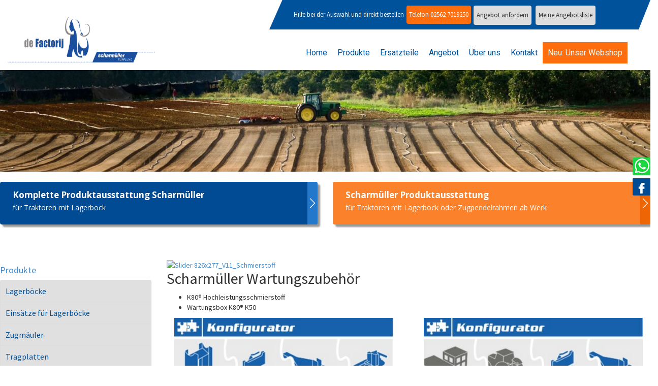

--- FILE ---
content_type: text/html; charset=utf-8
request_url: https://www.scharmuellerkupplung.de/produkte-1?u=/de/lagerboecke/lang/00.103.20.1-30992.html
body_size: 15587
content:

<!DOCTYPE html PUBLIC "-//W3C//DTD XHTML 1.0 Transitional//EN" "//www.w3.org/TR/xhtml1/DTD/xhtml1-transitional.dtd">
<html xmlns="//www.w3.org/1999/xhtml">	
<head>		
	<meta name="viewport" content="width=device-width, initial-scale=1.0, maximum-scale=3.0, user-scalable=yes"/>
	<meta name="HandheldFriendly" content="true" />
	<meta name="apple-mobile-web-app-capable" content="YES" />
	<meta http-equiv="Content-Type" content="text/html; charset=UTF-8" />
	<meta http-equiv="X-UA-Compatible" content="IE=9; IE=8; IE=7" />

	<meta property="og:locale" content="de_DE" />
	<meta property="og:type" content="website" />
	<meta property="og:title" content="Scharmueller Kupplung" />
	<meta property="og:description" content="Scharmüller Kupplung ist der offizielle Händler von Scharmüller Anhängerkupplungen in ganz Deutschland" />
	<meta property="og:url" content="https://www.scharmuellerkupplung.de/produkte-1" />
	<meta property="og:site_name" content="Scharmueller Kupplung" />
	<meta property="og:image" content="https://www.scharmuellerkupplung.de/images/defactorij-notentriegelungs-system-rev.jpg" />
	<link rel=canonical href="https://www.scharmuellerkupplung.de/produkte-1" />

		<base href="/produkte-1" />
	<meta http-equiv="content-type" content="text/html; charset=utf-8" />
	<meta name="description" content="Die Firma Scharmüller ist ein spezialisierter Hersteller von Anhängerkupplungen und Lenkungssystemen für die Landwirtschafts- und die Transportindustrie. Scharmüller fertigt und liefert bereits seit mehr als 60 Jahren Anhänger-kupplungen und Ersatzteile." />
	<title>Produkte - Scharmüller Kupplung Traktor Anhängerkupplungen &amp; Ersatzteile</title>
	<link href="/templates/scharmeuller/favicon.ico" rel="shortcut icon" type="image/vnd.microsoft.icon" />
	<link href="/media/com_rsform/css/front.css" rel="stylesheet" type="text/css" />
	<link href="/media/com_rsform/css/frameworks/responsive/responsive.css" rel="stylesheet" type="text/css" />
	<link href="/media/com_uniterevolution2/assets/rs-plugin/css/settings.css" rel="stylesheet" type="text/css" />
	<link href="/media/com_uniterevolution2/assets/rs-plugin/css/dynamic-captions.css" rel="stylesheet" type="text/css" />
	<link href="/media/com_uniterevolution2/assets/rs-plugin/css/static-captions.css" rel="stylesheet" type="text/css" />
	<style type="text/css">

	</style>
	<script src="/media/com_rsform/js/script.js" type="text/javascript"></script>
	<script src="/media/jui/js/jquery.min.js" type="text/javascript"></script>
	<script src="/media/jui/js/jquery-noconflict.js" type="text/javascript"></script>
	<script src="/media/jui/js/jquery-migrate.min.js" type="text/javascript"></script>

	
	<link href="/templates/scharmeuller/css/style.css?ver=20240308005" rel="stylesheet" type="text/css" />
	<link href="/templates/scharmeuller/css/custom.css?ver=20240308005" rel="stylesheet" type="text/css" />
	<link href="/templates/scharmeuller/css/responsive.css?ver=20240308005" rel="stylesheet" type="text/css" />
	<link href="/templates/scharmeuller/css/font-awesome.min.css?ver=20240308005" rel="stylesheet" type="text/css" />
	<link href="/templates/scharmeuller/css/bootstrap.css?ver=20240308005" rel="stylesheet" type="text/css" />
	<link href="/templates/scharmeuller/css/bootstrap-theme.css?ver=20240308005" rel="stylesheet" type="text/css" />
	<link href="//fonts.googleapis.com/css?family=Source+Sans+Pro:300,400,600,700,900" rel="stylesheet">
	<link href="//fonts.googleapis.com/css?family=Roboto:300,400,500,700" rel="stylesheet">
	<link href="//fonts.googleapis.com/css?family=Open+Sans:300i,400,600,700,800" rel="stylesheet">
	<script type="text/javascript" src="/templates/scharmeuller/js/bootstrap.min.js?ver=20260122007"></script>
	<link rel="stylesheet" href="/templates/scharmeuller/css/jquery.mmenu.all.css?ver=20260122008" type="text/css" />
	<script type="text/javascript" src="/templates/scharmeuller/js/jquery.mmenu.min.all.js?ver=20260122009"></script>

	<script type="text/javascript">
		jQuery(document).ready(function(){
			jQuery('nav#mobile-menu').mmenu({
				 // options
				 classes: "mm-light",
				 header : {
					add : true,
					update : true,
					title : '<img width="180" src="/images/scharmueller_logo_202305002.png" alt="Logo ScharmüllerKupplung"/>'
				 }
			});
			
			jQuery('.mm-page').attr('id', 'page');
		});
    </script>


        <!-- TAIVAS ADDED Facebook pixel -->
<script>
!function(f,b,e,v,n,t,s)
{if(f.fbq)return;n=f.fbq=function(){n.callMethod?
n.callMethod.apply(n,arguments):n.queue.push(arguments)};
if(!f._fbq)f._fbq=n;n.push=n;n.loaded=!0;n.version='2.0';
n.queue=[];t=b.createElement(e);t.async=!0;
t.src=v;s=b.getElementsByTagName(e)[0];
s.parentNode.insertBefore(t,s)}(window,document,'script',
'//connect.facebook.net/en_US/fbevents.js');
 fbq('init', '421238585192615');
fbq('track', 'PageView');
</script>
<noscript>
 <img height="1" width="1"
src="//www.facebook.com/tr?id=421238585192615&ev=PageView
&noscript=1"/>
</noscript>


<!-- Global site tag (gtag.js) - Google Analytics -->
<script async src="//www.googletagmanager.com/gtag/js?id=G-RHKY2BTEG9"></script>
<script>
  window.dataLayer = window.dataLayer || [];
  function gtag(){dataLayer.push(arguments);}
  gtag('js', new Date());

  gtag('config', 'G-RHKY2BTEG9');
</script>





<script>
  (function(i,s,o,g,r,a,m){i['GoogleAnalyticsObject']=r;i[r]=i[r]||function(){
  (i[r].q=i[r].q||[]).push(arguments)},i[r].l=1*new Date();a=s.createElement(o),
  m=s.getElementsByTagName(o)[0];a.async=1;a.src=g;m.parentNode.insertBefore(a,m)
  })(window,document,'script','//www.google-analytics.com/analytics.js','ga');

  ga('create', 'UA-47322024-1', 'auto');
  ga('send', 'pageview');

</script>
<!-- Universal Google Analytics Plugin by PB Web Development -->


</head>
<body id="produkte-1" class="com_scharmueller__scharmueller">
<nav id="mobile-menu" class="mm-menu mm-horizontal mm-light mm-offcanvas mm-hasheader">










	<div class="mm-header"><a class="mm-prev" style="display: none;"></a>
		<span class="mm-title"><img src="/images/scharmueller_logo_202305002.png" class="center-block" height="35"></span>
		<a class="mm-next" style="display: none;"></a>
	</div>
	<div id="panel-overview" class="mm-panel mm-opened mm-current">
		<div class="text-center">
			<a href="/" class="btn btn-purple fa fa-home"></a>&nbsp;&nbsp;&nbsp;&nbsp;&nbsp;
			<a href="#page" class="btn btn-purple fa fa-times"></a>
		</div>

		<div class="bt-r-h">
			<a href="javascript:void(0)" class="btn openform" id="openform">Angebot anfordern</a>
			<a href="javascript:void(0)" class="btn mana-mylist" id="mana-mylist">Meine Angebotsliste</a>
		</div>

							<div class="moduletable_menu">
						<ul class="nav menu">
<li class="item-101 default"><a href="/" >Home</a></li><li class="item-150"><a href="/produkte-1?u=/de/produkte.html" >Produkte</a></li><li class="item-105 deeper parent"><a href="/schlepper-ersatzteile" >Ersatzteile</a><ul class="nav-child unstyled small"><li class="item-261"><a href="/schlepper-ersatzteile/john-deere" ><img src="/images/john_deere.jpg" alt="John Deere" /><span class="image-title">John Deere</span></a></li><li class="item-260"><a href="/schlepper-ersatzteile/fendt" ><img src="/images/ersatzeile/fendt.png" alt="Fendt" /><span class="image-title">Fendt</span></a></li><li class="item-262"><a href="/schlepper-ersatzteile/deutz-fahr" ><img src="/images/ersatzeile/deutz.png" alt="Deutz Fahr" /><span class="image-title">Deutz Fahr</span></a></li><li class="item-263"><a href="/schlepper-ersatzteile/case" ><img src="/images/ersatzeile/case_ih.png" alt="Case" /><span class="image-title">Case</span></a></li><li class="item-264"><a href="/schlepper-ersatzteile/steyr" ><img src="/images/ersatzeile/steyrtraktor.jpg" alt="Steyr" /><span class="image-title">Steyr</span></a></li><li class="item-265"><a href="/schlepper-ersatzteile/kubota" ><img src="/images/ersatzeile/Kubota.jpg" alt="Kubota" /><span class="image-title">Kubota</span></a></li><li class="item-267"><a href="/schlepper-ersatzteile/new-holland" ><img src="/images/ersatzeile/new_holland_Ersatzteile.png" alt="New Holland" /><span class="image-title">New Holland</span></a></li><li class="item-268"><a href="/schlepper-ersatzteile/massey-ferguson" ><img src="/images/ersatzeile/massey_fergusson.jpg" alt="Massey Ferguson" /><span class="image-title">Massey Ferguson</span></a></li><li class="item-269"><a href="/schlepper-ersatzteile/valtra" ><img src="/images/ersatzeile/valtra.jpg" alt="Valtra" /><span class="image-title">Valtra</span></a></li><li class="item-270"><a href="/schlepper-ersatzteile/mercedes-benz" ><img src="/images/ersatzeile/mercedes_benz.png" alt="Mercedes Benz" /><span class="image-title">Mercedes Benz</span></a></li><li class="item-266"><a href="/schlepper-ersatzteile/claas" ><img src="/images/ersatzeile/claas.png" alt="Claas" /><span class="image-title">Claas</span></a></li></ul></li><li class="item-106"><a href="/angebot" >Angebot</a></li><li class="item-107 deeper parent"><a href="/ueber-uns" >Über uns</a><ul class="nav-child unstyled small"><li class="item-181"><a href="/ueber-uns/ueber-uns-2" >Über uns </a></li><li class="item-182"><a href="/ueber-uns/ueber-k80" >Über K80</a></li><li class="item-303"><a href="/ueber-uns/ueber-eams-embedded-angle-measurement-system" >Über EAMS</a></li><li class="item-183"><a href="/ueber-uns/notentriegelung-system" >Notentriegelung-system</a></li><li class="item-305"><a href="/ueber-uns/ueber-scharmueller" >Über Scharmueller</a></li></ul></li><li class="item-108"><a href="/kontakt" >Kontakt</a></li><li class="item-306"><a href="//www.defactorijkupplungwebshop.de/" target="_blank">Neu: Unser Webshop</a></li></ul>
		</div>
	
						  
	</div>
</nav>









<!-- Messenger Chatplug-in Code --> 
    <div id="fb-root"></div>
      <script>
        window.fbAsyncInit = function() {
          FB.init({
            xfbml            : true,
            version          : 'v10.0'
          }); 
        };  

        (function(d, s, id) {
          var js, fjs = d.getElementsByTagName(s)[0];
          if (d.getElementById(id)) return;
          js = d.createElement(s); js.id = id; 
          js.src = '//connect.facebook.net/de_DE/sdk/xfbml.customerchat.js';
          fjs.parentNode.insertBefore(js, fjs);
        }(document, 'script', 'facebook-jssdk'));
      </script>

      <!-- Your Chatplug-in code --> 
      <div class="fb-customerchat"
        attribution="page_inbox"
        page_id="455649727925718">
      </div>







<div class="mm-page mm-slideout" id="" >
	<div id="header">
		<div class="container">
				<div class="row">
					<div class="left-logo col-md-3">
						<h1 class="logo"><a href="/"><img src="/images/scharmueller_logo_202305002.png" alt="Logo ScharmüllerKupplung"></a></h1>
					</div>
					<div class="right-header col-md-9">
						<div class="top-right-head ">
															<div class="head-bar-menu col-md-8">
											<div class="moduletable ">
						<ul class="nav menu">
<li class="item-109"><a href="#" >Hilfe bei der Auswahl und direkt bestellen  </a></li><li class="item-110"><a href="tel:025627019250" >Telefon 02562 7019250</a></li></ul>
		</div>
	
									<ul class="bt-r-h">
									<li>
										<a href="javascript:void(0)" class="btn openform" id="openform" >Angebot anfordern</a>
									</li>
									<li>
										<a href="javascript:void(0)" class="btn mana-mylist" id="mana-mylist" >Meine Angebotsliste</a>
									</li>
								</ul>
								</div>
														<div class="clearfix"></div>
						</jdoc:include>
													<div class="main-menu">
										<div class="moduletable_menu">
						<ul class="nav menu">
<li class="item-101 default"><a href="/" >Home</a></li><li class="item-150"><a href="/produkte-1?u=/de/produkte.html" >Produkte</a></li><li class="item-105 deeper parent"><a href="/schlepper-ersatzteile" >Ersatzteile</a><ul class="nav-child unstyled small"><li class="item-261"><a href="/schlepper-ersatzteile/john-deere" ><img src="/images/john_deere.jpg" alt="John Deere" /><span class="image-title">John Deere</span></a></li><li class="item-260"><a href="/schlepper-ersatzteile/fendt" ><img src="/images/ersatzeile/fendt.png" alt="Fendt" /><span class="image-title">Fendt</span></a></li><li class="item-262"><a href="/schlepper-ersatzteile/deutz-fahr" ><img src="/images/ersatzeile/deutz.png" alt="Deutz Fahr" /><span class="image-title">Deutz Fahr</span></a></li><li class="item-263"><a href="/schlepper-ersatzteile/case" ><img src="/images/ersatzeile/case_ih.png" alt="Case" /><span class="image-title">Case</span></a></li><li class="item-264"><a href="/schlepper-ersatzteile/steyr" ><img src="/images/ersatzeile/steyrtraktor.jpg" alt="Steyr" /><span class="image-title">Steyr</span></a></li><li class="item-265"><a href="/schlepper-ersatzteile/kubota" ><img src="/images/ersatzeile/Kubota.jpg" alt="Kubota" /><span class="image-title">Kubota</span></a></li><li class="item-267"><a href="/schlepper-ersatzteile/new-holland" ><img src="/images/ersatzeile/new_holland_Ersatzteile.png" alt="New Holland" /><span class="image-title">New Holland</span></a></li><li class="item-268"><a href="/schlepper-ersatzteile/massey-ferguson" ><img src="/images/ersatzeile/massey_fergusson.jpg" alt="Massey Ferguson" /><span class="image-title">Massey Ferguson</span></a></li><li class="item-269"><a href="/schlepper-ersatzteile/valtra" ><img src="/images/ersatzeile/valtra.jpg" alt="Valtra" /><span class="image-title">Valtra</span></a></li><li class="item-270"><a href="/schlepper-ersatzteile/mercedes-benz" ><img src="/images/ersatzeile/mercedes_benz.png" alt="Mercedes Benz" /><span class="image-title">Mercedes Benz</span></a></li><li class="item-266"><a href="/schlepper-ersatzteile/claas" ><img src="/images/ersatzeile/claas.png" alt="Claas" /><span class="image-title">Claas</span></a></li></ul></li><li class="item-106"><a href="/angebot" >Angebot</a></li><li class="item-107 deeper parent"><a href="/ueber-uns" >Über uns</a><ul class="nav-child unstyled small"><li class="item-181"><a href="/ueber-uns/ueber-uns-2" >Über uns </a></li><li class="item-182"><a href="/ueber-uns/ueber-k80" >Über K80</a></li><li class="item-303"><a href="/ueber-uns/ueber-eams-embedded-angle-measurement-system" >Über EAMS</a></li><li class="item-183"><a href="/ueber-uns/notentriegelung-system" >Notentriegelung-system</a></li><li class="item-305"><a href="/ueber-uns/ueber-scharmueller" >Über Scharmueller</a></li></ul></li><li class="item-108"><a href="/kontakt" >Kontakt</a></li><li class="item-306"><a href="//www.defactorijkupplungwebshop.de/" target="_blank">Neu: Unser Webshop</a></li></ul>
		</div>
	
							</div>
							
					</div>
				</div>
			</div>
		</div>
	</div>
	<div class="mobile-header">
		<div class="mobile-btn-div text-center ">
			<h1 class="logo">
				<a href="/"><img src="/images/scharmueller_logo_202305002.png" alt="Logo ScharmüllerKupplung"></a>
			</h1>			
			<a class="mobile-btn btn btn-default" role="button" id="mobile-menu-btn" href="#mobile-menu">
				<span>
					<i class="icon-bar"></i>
					<i class="icon-bar"></i>
					<i class="icon-bar"></i>
				</span>
			</a>
			<a class="phone-btn-mobile" href="tel:025627019250"><i class="fa fa-phone" aria-hidden="true"></i></a>
			<div class="clearfix"></div>
		</div>
	</div>
	<div class="top-slide">
							<div class="moduletable">
						<!-- START REVOLUTION SLIDER 4.8 fullwidth mode -->
<script type='text/javascript' src='/media/com_uniterevolution2/assets/rs-plugin/js/jquery.themepunch.tools.min.js?rev=4.7.3 b2'></script>
<script type='text/javascript' src='/media/com_uniterevolution2/assets/rs-plugin/js/jquery.themepunch.revolution.min.js?rev=4.7.3 b2'></script>

<div id="rev_slider_2_1_wrapper" class="rev_slider_wrapper fullwidthbanner-container" style="margin:0px auto;background-color:#E9E9E9;padding:0px;margin-top:0px;margin-bottom:0px;max-height:200px;">
	<div id="rev_slider_2_1" class="rev_slider fullwidthabanner" style="display:none;max-height:200px;height:200px;">
<ul>	<!-- SLIDE  1-->
	<li data-transition="random" data-slotamount="7" data-masterspeed="300"  data-saveperformance="off" >
		<!-- MAIN IMAGE -->
		<img src="/images\/img-slide-2.jpg"  alt=""  data-bgposition="center top" data-bgfit="cover" data-bgrepeat="no-repeat">
		<!-- LAYERS -->
	</li>
	<!-- SLIDE  2-->
	<li data-transition="random" data-slotamount="7" data-masterspeed="300"  data-saveperformance="off" >
		<!-- MAIN IMAGE -->
		<img src="/images\/img-slide-2.jpg"  alt=""  data-bgposition="center top" data-bgfit="cover" data-bgrepeat="no-repeat">
		<!-- LAYERS -->
	</li>
</ul>
<div class="tp-bannertimer"></div>	</div>
			
			<script type="text/javascript">

					
				/******************************************
					-	PREPARE PLACEHOLDER FOR SLIDER	-
				******************************************/
								
				 
						var setREVStartSize = function() {
							var	tpopt = new Object(); 
								tpopt.startwidth = 1200;
								tpopt.startheight = 200;
								tpopt.container = jQuery('#rev_slider_2_1');
								tpopt.fullScreen = "off";
								tpopt.forceFullWidth="off";

							tpopt.container.closest(".rev_slider_wrapper").css({height:tpopt.container.height()});tpopt.width=parseInt(tpopt.container.width(),0);tpopt.height=parseInt(tpopt.container.height(),0);tpopt.bw=tpopt.width/tpopt.startwidth;tpopt.bh=tpopt.height/tpopt.startheight;if(tpopt.bh>tpopt.bw)tpopt.bh=tpopt.bw;if(tpopt.bh<tpopt.bw)tpopt.bw=tpopt.bh;if(tpopt.bw<tpopt.bh)tpopt.bh=tpopt.bw;if(tpopt.bh>1){tpopt.bw=1;tpopt.bh=1}if(tpopt.bw>1){tpopt.bw=1;tpopt.bh=1}tpopt.height=Math.round(tpopt.startheight*(tpopt.width/tpopt.startwidth));if(tpopt.height>tpopt.startheight&&tpopt.autoHeight!="on")tpopt.height=tpopt.startheight;if(tpopt.fullScreen=="on"){tpopt.height=tpopt.bw*tpopt.startheight;var cow=tpopt.container.parent().width();var coh=jQuery(window).height();if(tpopt.fullScreenOffsetContainer!=undefined){try{var offcontainers=tpopt.fullScreenOffsetContainer.split(",");jQuery.each(offcontainers,function(e,t){coh=coh-jQuery(t).outerHeight(true);if(coh<tpopt.minFullScreenHeight)coh=tpopt.minFullScreenHeight})}catch(e){}}tpopt.container.parent().height(coh);tpopt.container.height(coh);tpopt.container.closest(".rev_slider_wrapper").height(coh);tpopt.container.closest(".forcefullwidth_wrapper_tp_banner").find(".tp-fullwidth-forcer").height(coh);tpopt.container.css({height:"100%"});tpopt.height=coh;}else{tpopt.container.height(tpopt.height);tpopt.container.closest(".rev_slider_wrapper").height(tpopt.height);tpopt.container.closest(".forcefullwidth_wrapper_tp_banner").find(".tp-fullwidth-forcer").height(tpopt.height);}
						};
						
						/* CALL PLACEHOLDER */
						setREVStartSize();
								
				
				var tpj=jQuery;				
				tpj.noConflict();				
				var revapi2;
				
				
				
				tpj(document).ready(function() {
				
					
								
				if(tpj('#rev_slider_2_1').revolution == undefined){
					revslider_showDoubleJqueryError('#rev_slider_2_1');
				}else{
				   revapi2 = tpj('#rev_slider_2_1').show().revolution(
					{
											
						dottedOverlay:"none",
						delay:9000,
						startwidth:1200,
						startheight:200,
						hideThumbs:200,
						
						thumbWidth:100,
						thumbHeight:50,
						thumbAmount:1,
													
						simplifyAll:"off",						
						navigationType:"none",
						navigationArrows:"none",
						navigationStyle:"round",						
						touchenabled:"on",
						onHoverStop:"on",						
						nextSlideOnWindowFocus:"off",
						
						swipe_threshold: 75,
						swipe_min_touches: 1,
						drag_block_vertical: false,
																		
																			panZoomDisableOnMobile:"on",
													
						keyboardNavigation:"off",
						
						navigationHAlign:"center",
						navigationVAlign:"bottom",
						navigationHOffset:0,
						navigationVOffset:20,

						soloArrowLeftHalign:"left",
						soloArrowLeftValign:"center",
						soloArrowLeftHOffset:20,
						soloArrowLeftVOffset:0,

						soloArrowRightHalign:"right",
						soloArrowRightValign:"center",
						soloArrowRightHOffset:20,
						soloArrowRightVOffset:0,
								
						shadow:0,
						fullWidth:"on",
						fullScreen:"off",

												spinner:"spinner3",
																		
						stopLoop:"off",
						stopAfterLoops:0,
						stopAtSlide:1,

						shuffle:"off",
						
						autoHeight:"off",						
						forceFullWidth:"off",						
												
												
												
						hideThumbsOnMobile:"off",
						hideNavDelayOnMobile:1500,
						hideBulletsOnMobile:"off",
						hideArrowsOnMobile:"off",
						hideThumbsUnderResolution:0,
						
												hideSliderAtLimit:0,
						hideCaptionAtLimit:0,
						hideAllCaptionAtLilmit:0,
						startWithSlide:0,
						isJoomla: true
					});
					
					
					
									}					
				});	/*ready*/
									
			</script>
			<style type="text/css">
	#rev_slider_2_1_wrapper .tp-loader.spinner3 div { background-color: #FFFFFF !important; }
</style>
</div>
<!-- END REVOLUTION SLIDER -->			</div>
	
			
	</div>

		

		<!-- start area for component -->
	<div id="main-page">
		<div class="top-main">
							<!-- <div class="container"> -->
					<div class="area-component container">
						<div class="before-component row">
															<div class="col-md-6" >	
	<div class="mod-custom  three-cols box-orange" data-id="">	
		<a class="content-box" href="//www.scharmuellerkupplung.de/scharmueller-produktausstattung-fuer-traktoren-mit-lagerbock-oder-zugpendelrahmen-ab-werk">		
			<h3>Scharmüller Produktausstattung</h3>		
			<div class="text">			
				<p>f&uuml;r Traktoren mit Lagerbock oder Zugpendelrahmen ab Werk</p>		
			</div>	
		</a>
	</div>
</div>
<div class="col-md-6" >	
	<div class="mod-custom  three-cols box-blue" data-id="">	
		<a class="content-box" href="//www.scharmuellerkupplung.de/komplette-produktausstattung-scharmueller">		
			<h3>Komplette Produktausstattung Scharmüller</h3>		
			<div class="text">			
				<p>f&uuml;r Traktoren mit Lagerbock</p>		
			</div>	
		</a>
	</div>
</div>

								
						</div>	
						<div class="row">
							<div class="col-md-12">
								<div id="system-message-container">
	</div>

								
			<div id="bd_results">
			<div id="cf_res_ajax_loader"></div>﻿<div style="display:none">AAAA-/de/lagerboecke/lang/00.103.20.1-30992.html</div>
<div class="sch-content">
	<!--<button type="button" class="btn" id="openform" style="float:right; margin-bottom:20px">Angebot anfordern</button>-->
	    <div class="row">     <div class="col-md-3">      <div class="row">         <link rel="stylesheet" href="/vendor/snapappointments/bootstrap-select/dist/css/bootstrap-select.min.css">  <style>  /* CSS-Styles bootstrap-select */    .bootstrap-select .btn-default,  .bootstrap-select .btn-default.active,  .bootstrap-select .btn-default:active,  .bootstrap-select .open>.dropdown-toggle.btn-default {   color: #555;   background-color: #ffffff;   border-color: #1761ab;  }    .bootstrap-select .btn-default {   height: 36px;   padding: 6px 12px;   background-color: #fff;   background-image: none;   border: 1px solid #ccc;     -webkit-box-shadow: inset 0 1px 1px rgba(0, 0, 0, 0.075);   box-shadow: inset 0 1px 1px rgba(0, 0, 0, 0.075);   -webkit-transition: border-color ease-in-out .15s, box-shadow ease-in-out .15s;   transition: border-color ease-in-out .15s, box-shadow ease-in-out .15s;  }    .bootstrap-select.open .dropdown-toggle.btn-default {   background-color: #fff;   color: #555;   border-color: #1761ab;   outline: 0;   -webkit-box-shadow: none;   box-shadow: none;  }    .bootstrap-select .dropdown-toggle:focus {   outline: none!important;   outline-offset: 0px;   border-color: #1761ab;  }    .bootstrap-select.btn-group .dropdown-toggle .caret {   right: 6px;   color: #000;   border-top: 6px solid;   border-right: 3px solid transparent;   border-left: 3px solid transparent;   border-bottom: 0px;  }    .bootstrap-select .dropdown-menu > li > a {   color: #555;  }    .bootstrap-select .dropdown-menu > .active > a,  .bootstrap-select .dropdown-menu > .active > a:hover,  .bootstrap-select .dropdown-menu > .active > a:focus,  .bootstrap-select .dropdown-menu li > a:hover,  .bootstrap-select .dropdown-menu li > a:focus,  .bootstrap-select .dropdown-menu li > a:active {   color: #fff;   text-decoration: none;   outline: 0;   background-color: #1761ab;  }    .bootstrap-select .dropdown-menu {   border-radius: 0!important;   background-color: #ffffff!important;  }    .bootstrap-select .dropdown-menu .divider {   border-bottom: 0;  }    </style>  <div class="col-md-12 content-left leftbar headline">      <a href="/produkte-1?u=/de/produkte-4728.html"><h4>Produkte</h4></a>   <div class="list-group categories">      <a href="/produkte-1?u=/de/lagerboecke-30775.html" class="list-group-item">Lagerböcke <span class="glyphicon glyphicon-chevron-right"></span></a>    <a href="/produkte-1?u=/de/einsaetze-fuer-lagerboecke-30776.html" class="list-group-item">Einsätze für Lagerböcke <span class="glyphicon glyphicon-chevron-right"></span></a>    <a href="/produkte-1?u=/de/zugmaeuler-30779.html" class="list-group-item">Zugmäuler <span class="glyphicon glyphicon-chevron-right"></span></a>    <a href="/produkte-1?u=/de/tragplatten-30782.html" class="list-group-item">Tragplatten <span class="glyphicon glyphicon-chevron-right"></span></a>    <a href="/produkte-1?u=/de/pick-up-hitch-30783.html" class="list-group-item">Pick-Up Hitch <span class="glyphicon glyphicon-chevron-right"></span></a>    <a href="/produkte-1?u=/de/zugpendel-30780.html" class="list-group-item">Zugpendel <span class="glyphicon glyphicon-chevron-right"></span></a>    <a href="/produkte-1?u=/de/zugoesen-30778.html" class="list-group-item">Zugösen <span class="glyphicon glyphicon-chevron-right"></span></a>    <a href="/produkte-1?u=/de/zwangslenkungsteile-30777.html" class="list-group-item">Zwangslenkungsteile <span class="glyphicon glyphicon-chevron-right"></span></a>    <a href="/produkte-1?u=/de/dreipunkt-und-hubwerk-39810.html" class="list-group-item">Dreipunkt und Hubwerk <span class="glyphicon glyphicon-chevron-right"></span></a>    <a href="/produkte-1?u=/de/komponenten-und-sonderloesungen-33696.html" class="list-group-item">Komponenten und Sonderlösungen  <span class="glyphicon glyphicon-chevron-right"></span></a>    <a href="/produkte-1?u=/de/zubehoer-30781.html" class="list-group-item">Zubehör <span class="glyphicon glyphicon-chevron-right"></span></a>     </div>              <div class="hidden-xs hidden-sm">    <div class="spacer-big"></div>    <h4>Art.Nr. / Typ</h4>    <div class="product-search well well-sm">      <form action="produkte-1?u=/de/produkte-4728.html" method="POST">        <fieldset>          <select name="search_option" class="form-control">           <option value="art_nr">Art.Nr.</option>           <option value="type">Typ</option>          </select>          <input name="product_title" value="" type="text" class="form-control" />          <input type="submit" class="btn btn-danger btn-sm btn-search" value="Suche" />        </fieldset>      </form>    </div>   </div>     </div>  <script src="//www.scharmuellerkupplung.de/image-proxy/vendor/snapappointments/bootstrap-select/dist/js/bootstrap-select.min.js"></script>        </div>     </div>     <div class="col-md-9">      <div class="row">       <!-- Content -->           <div class="col-md-12">      <div id="carousel_8741" class="carousel default slide" data-ride="carousel" data-interval="5000">    <div class="carousel-inner">       <div class="item active">   <div class="cover-container">                  <a href="/produkte-1?u=//www.scharmueller.at/de/zubehoer/wartungszubehoer-42600.html">        <img loading="lazy" src="https://www.defactorij.com/image-proxy/asset/thumb/004533/slider826x277_v11_schmierstoff.jpg?313c8c77d13007c1f201de696eec37bb" srcset="https://www.defactorij.com/image-proxy/asset/72/004533/slider826x277_v11_schmierstoff.png-72.png?313c8c77d13007c1f201de696eec37bb 72w, https://www.defactorij.com/image-proxy/asset/125/004533/slider826x277_v11_schmierstoff.png-125.png?313c8c77d13007c1f201de696eec37bb 125w, https://www.defactorij.com/image-proxy/asset/150/004533/slider826x277_v11_schmierstoff.png-150.png?313c8c77d13007c1f201de696eec37bb 150w, https://www.defactorij.com/image-proxy/asset/250/004533/slider826x277_v11_schmierstoff.png-250.png?313c8c77d13007c1f201de696eec37bb 250w, https://www.defactorij.com/image-proxy/asset/500/004533/slider826x277_v11_schmierstoff.png-500.png?313c8c77d13007c1f201de696eec37bb 500w, https://www.defactorij.com/image-proxy/asset/1000/004533/slider826x277_v11_schmierstoff.png-1000.png?313c8c77d13007c1f201de696eec37bb 1000w" sizes="(max-width:767px) 100vw, (max-width:991px) 830px, (max-width:1199px) 680px, (min-width:1200px) 700px" title="Slider 826x277_V11_Schmierstoff" alt="Slider 826x277_V11_Schmierstoff"  style="width:100%"/>       </a>                        <div class="text-box">          <h2 style="margin-top:0">Scharmüller Wartungszubehör</h2>                    <ul>  <li>K80® Hochleistungsschmierstoff</li>  <li>Wartungsbox K80® K50</li>  </ul>         </div>       </div>  </div>    <div class="item">   <div class="cover-container">              <div class="col-md-12">         <a href="/produkte-1?u=/de/eams-41545.html">         <img loading="lazy" src="https://www.defactorij.com/image-proxy/asset/thumb/004534/slider826x277_v8.jpg?313c8c77d13007c1f201de696eec37bb" srcset="https://www.defactorij.com/image-proxy/asset/72/004534/slider826x277_v8.png-72.png?313c8c77d13007c1f201de696eec37bb 72w, https://www.defactorij.com/image-proxy/asset/125/004534/slider826x277_v8.png-125.png?313c8c77d13007c1f201de696eec37bb 125w, https://www.defactorij.com/image-proxy/asset/150/004534/slider826x277_v8.png-150.png?313c8c77d13007c1f201de696eec37bb 150w, https://www.defactorij.com/image-proxy/asset/250/004534/slider826x277_v8.png-250.png?313c8c77d13007c1f201de696eec37bb 250w, https://www.defactorij.com/image-proxy/asset/500/004534/slider826x277_v8.png-500.png?313c8c77d13007c1f201de696eec37bb 500w, https://www.defactorij.com/image-proxy/asset/1000/004534/slider826x277_v8.png-1000.png?313c8c77d13007c1f201de696eec37bb 1000w" sizes="(max-width:767px) 100vw, (max-width:991px) 830px, (max-width:1199px) 680px, (min-width:1200px) 700px" title="Slider 826x277_V8" alt="Slider 826x277_V8"  style="width:100%"/>         </a>             </div>                <div class="text-box">          <h2 style="margin-top:0">Scharmüller Lenkkugel K80® EAMS</h2>                    <ul> <li>Kein zusätzlicher Kuppelvorgang erforderlich</li> <li>Integrierbar in alle Scharmüller K80® Produkte</li> </ul>         </div>       </div>  </div>    <div class="item">   <div class="cover-container">              <div class="col-md-12">         <a href="/produkte-1?u=/de/news/unterlenkeranhaengung-41540.html">         <img loading="lazy" src="https://www.defactorij.com/image-proxy/asset/thumb/004157/slider826x277_v9.jpg?c886d0c50ea5b68cfb59e31c10c79341" srcset="https://www.defactorij.com/image-proxy/asset/72/004157/slider826x277_v9.png-72.png?c886d0c50ea5b68cfb59e31c10c79341 72w, https://www.defactorij.com/image-proxy/asset/125/004157/slider826x277_v9.png-125.png?c886d0c50ea5b68cfb59e31c10c79341 125w, https://www.defactorij.com/image-proxy/asset/150/004157/slider826x277_v9.png-150.png?c886d0c50ea5b68cfb59e31c10c79341 150w, https://www.defactorij.com/image-proxy/asset/250/004157/slider826x277_v9.png-250.png?c886d0c50ea5b68cfb59e31c10c79341 250w, https://www.defactorij.com/image-proxy/asset/500/004157/slider826x277_v9.png-500.png?c886d0c50ea5b68cfb59e31c10c79341 500w, https://www.defactorij.com/image-proxy/asset/1000/004157/slider826x277_v9.png-1000.png?c886d0c50ea5b68cfb59e31c10c79341 1000w" sizes="(max-width:767px) 100vw, (max-width:991px) 830px, (max-width:1199px) 680px, (min-width:1200px) 700px" title="Slider 826x277_V9" alt="Slider 826x277_V9"  style="width:100%"/>         </a>             </div>                <div class="text-box">          <h2 style="margin-top:0">Unterlenkeranhängung</h2>                    <ul>  <li>CAT 1N | 1 | 2N | 2 | 3N | 3 | 4N | 4</li>  <li>Bohrbilder von 90x90 - 160x160mm</li>  </ul>         </div>       </div>  </div>    <div class="item">   <div class="cover-container">              <div class="col-md-12">         <a href="/produkte-1?u=/de/news/notentriegelungs-system-40819.html">         <img loading="lazy" src="https://www.defactorij.com/image-proxy/asset/thumb/004158/slider826x277_v7_new.jpg?c886d0c50ea5b68cfb59e31c10c79341" srcset="https://www.defactorij.com/image-proxy/asset/72/004158/slider826x277_v7_new.png-72.png?c886d0c50ea5b68cfb59e31c10c79341 72w, https://www.defactorij.com/image-proxy/asset/125/004158/slider826x277_v7_new.png-125.png?c886d0c50ea5b68cfb59e31c10c79341 125w, https://www.defactorij.com/image-proxy/asset/150/004158/slider826x277_v7_new.png-150.png?c886d0c50ea5b68cfb59e31c10c79341 150w, https://www.defactorij.com/image-proxy/asset/250/004158/slider826x277_v7_new.png-250.png?c886d0c50ea5b68cfb59e31c10c79341 250w, https://www.defactorij.com/image-proxy/asset/500/004158/slider826x277_v7_new.png-500.png?c886d0c50ea5b68cfb59e31c10c79341 500w, https://www.defactorij.com/image-proxy/asset/1000/004158/slider826x277_v7_new.png-1000.png?c886d0c50ea5b68cfb59e31c10c79341 1000w" sizes="(max-width:767px) 100vw, (max-width:991px) 830px, (max-width:1199px) 680px, (min-width:1200px) 700px" title="Slider 826x277_V7_new" alt="Slider 826x277_V7_new"  style="width:100%"/>         </a>             </div>                <div class="text-box">          <h2 style="margin-top:0">Notentriegelungs-System Scharmüller</h2>                    <ul>  <li>Geringer Einbauaufwand</li>  <li>Für alle gängigen Pressen</li>  </ul>         </div>       </div>  </div>    <div class="item">   <div class="cover-container">                      <img loading="lazy" src="https://www.defactorij.com/image-proxy/asset/thumb/004535/slider826x277_v6_2019slogan.jpg?313c8c77d13007c1f201de696eec37bb" srcset="https://www.defactorij.com/image-proxy/asset/72/004535/slider826x277_v6_2019slogan.png-72.png?313c8c77d13007c1f201de696eec37bb 72w, https://www.defactorij.com/image-proxy/asset/125/004535/slider826x277_v6_2019slogan.png-125.png?313c8c77d13007c1f201de696eec37bb 125w, https://www.defactorij.com/image-proxy/asset/150/004535/slider826x277_v6_2019slogan.png-150.png?313c8c77d13007c1f201de696eec37bb 150w, https://www.defactorij.com/image-proxy/asset/250/004535/slider826x277_v6_2019slogan.png-250.png?313c8c77d13007c1f201de696eec37bb 250w, https://www.defactorij.com/image-proxy/asset/500/004535/slider826x277_v6_2019slogan.png-500.png?313c8c77d13007c1f201de696eec37bb 500w, https://www.defactorij.com/image-proxy/asset/1000/004535/slider826x277_v6_2019slogan.png-1000.png?313c8c77d13007c1f201de696eec37bb 1000w" sizes="(max-width:767px) 100vw, (max-width:991px) 830px, (max-width:1199px) 680px, (min-width:1200px) 700px" title="Slider 826x277_V6_2019 Slogan" alt="Slider 826x277_V6_2019 Slogan"  style="width:100%"/>                         <div class="text-box">          <h2 style="margin-top:0">Scharmüller Kupplung K80®</h2>                    <ul>  <li>Das Original vom Erfinder aus Österreich</li>  <li>Höchste Stütz- und Anhängelasten</li>  </ul>         </div>       </div>  </div>      </div>    <a class="left carousel-control hide" href="#carousel_8741" role="button" data-slide="prev">     <span class="glyphicon glyphicon-chevron-left"></span>    </a>    <a class="right carousel-control hide" href="#carousel_8741" role="button" data-slide="next">     <span class="glyphicon glyphicon-chevron-right"></span>    </a>    <ol class="carousel-indicators slidesjs-pagination">       <li data-target="#carousel_8741" data-slide-to="0" class="slidesjs-pagination-item  active"></li>    <li data-target="#carousel_8741" data-slide-to="1" class="slidesjs-pagination-item"></li>    <li data-target="#carousel_8741" data-slide-to="2" class="slidesjs-pagination-item"></li>    <li data-target="#carousel_8741" data-slide-to="3" class="slidesjs-pagination-item"></li>    <li data-target="#carousel_8741" data-slide-to="4" class="slidesjs-pagination-item"></li>      </ol>   </div>  </div>   <div class="col-sm-6 col-md-6">  <div class="border-content-tbp">   <div class="col-md-12">               </div>      <div class="col-md-12">          <a href="/produkte-1?u=/de/komplette-produktausstattung-scharmueller-33735.html">        <img loading="lazy" src="https://www.defactorij.com/image-proxy/asset/thumb/004538/konfiguratorkomplett.jpg?313c8c77d13007c1f201de696eec37bb" srcset="https://www.defactorij.com/image-proxy/asset/72/004538/konfiguratorkomplett.jpg-72.png?313c8c77d13007c1f201de696eec37bb 72w, https://www.defactorij.com/image-proxy/asset/125/004538/konfiguratorkomplett.jpg-125.png?313c8c77d13007c1f201de696eec37bb 125w, https://www.defactorij.com/image-proxy/asset/150/004538/konfiguratorkomplett.jpg-150.png?313c8c77d13007c1f201de696eec37bb 150w, https://www.defactorij.com/image-proxy/asset/250/004538/konfiguratorkomplett.jpg-250.png?313c8c77d13007c1f201de696eec37bb 250w, https://www.defactorij.com/image-proxy/asset/500/004538/konfiguratorkomplett.jpg-500.png?313c8c77d13007c1f201de696eec37bb 500w, https://www.defactorij.com/image-proxy/asset/1000/004538/konfiguratorkomplett.jpg-1000.png?313c8c77d13007c1f201de696eec37bb 1000w" sizes="(max-width:767px) 100vw, (max-width:991px) 100vw, (max-width:1199px) 340px, (min-width:1200px) 350px" title="konfiguratorkomplett" alt="konfiguratorkomplett"  style="width:100%"/>       </a>                 </div>         <div class="col-md-12">    <p><a href="/produkte-1?u=/de/komplette-produktausstattung-scharmueller-33735.html">Komplette Produktausstattung Scharmüller<br /><br /></a></p>   </div>      <div class="clearfix spacer"></div>  </div> </div>  <div class="col-sm-6 col-md-6">  <div class="border-content-tbp">   <div class="col-md-12">               </div>      <div class="col-md-12">          <a href="/produkte-1?u=/de/scharmueller-produktausstattung-fuer-traktoren-mit-lagerbock-oder-zugpendelrahmen-ab-werk-33741.html">        <img loading="lazy" src="https://www.defactorij.com/image-proxy/asset/thumb/004539/konfiguratornachruestung.jpg?313c8c77d13007c1f201de696eec37bb" srcset="https://www.defactorij.com/image-proxy/asset/72/004539/konfiguratornachruestung.jpg-72.png?313c8c77d13007c1f201de696eec37bb 72w, https://www.defactorij.com/image-proxy/asset/125/004539/konfiguratornachruestung.jpg-125.png?313c8c77d13007c1f201de696eec37bb 125w, https://www.defactorij.com/image-proxy/asset/150/004539/konfiguratornachruestung.jpg-150.png?313c8c77d13007c1f201de696eec37bb 150w, https://www.defactorij.com/image-proxy/asset/250/004539/konfiguratornachruestung.jpg-250.png?313c8c77d13007c1f201de696eec37bb 250w, https://www.defactorij.com/image-proxy/asset/500/004539/konfiguratornachruestung.jpg-500.png?313c8c77d13007c1f201de696eec37bb 500w, https://www.defactorij.com/image-proxy/asset/1000/004539/konfiguratornachruestung.jpg-1000.png?313c8c77d13007c1f201de696eec37bb 1000w" sizes="(max-width:767px) 100vw, (max-width:991px) 100vw, (max-width:1199px) 340px, (min-width:1200px) 350px" title="konfiguratornachruestung" alt="konfiguratornachruestung"  style="width:100%"/>       </a>                 </div>         <div class="col-md-12">    <p><a href="/produkte-1?u=/de/scharmueller-produktausstattung-fuer-traktoren-mit-lagerbock-oder-zugpendelrahmen-ab-werk-33741.html">Scharmüller Produktausstattung für Traktoren mit Lagerbock oder Zugpendelrahmen ab Werk</a></p>   </div>      <div class="clearfix spacer"></div>  </div> </div>      <div class="news-teaser col-md-6">   <h4>Neue Produkte</h4>   <div class="owl-carousel owl-theme">      <div class="col-xs-12 col-sm-12 col-md-12">   <div class="thumbnail">    <div class="image-wrapper">        <a href="/produkte-1?u=/de/lagerboecke/standard/00.158.891.0-48586.html">     <img src="https://www.defactorij.com/image-proxy/asset/thumb/004867/00.158.891.0.jpg" srcset="https://www.defactorij.com/image-proxy/asset/72/004867/00.158.891.0.jpg 72w, https://www.defactorij.com/image-proxy/asset/125/004867/00.158.891.0.jpg 125w, https://www.defactorij.com/image-proxy/asset/150/004867/00.158.891.0.jpg 150w, https://www.defactorij.com/image-proxy/asset/250/004867/00.158.891.0.jpg 250w, https://www.defactorij.com/image-proxy/asset/500/004867/00.158.891.0.jpg 500w, https://www.defactorij.com/image-proxy/asset/1000/004867/00.158.891.0.jpg 1000w" sizes="(max-width:767px) 500px, (max-width:991px) 500px, (max-width:1199px) 250px, (min-width:1200px) 250px" title="00.158.891.0-A17" alt="00.158.891.0-A17" style="width:100%">    </a>        </div>    <div style="text-align: center">     <h4>      <a href="/produkte-1?u=/de/lagerboecke/standard/00.158.891.0-48586.html">00.158.891.0-A17</a>     </h4>    </div>   </div>  </div>      <div class="col-xs-12 col-sm-12 col-md-12">   <div class="thumbnail">    <div class="image-wrapper">        <a href="/produkte-1?u=/de/lagerboecke/standard/00.219.01.0-48923.html">     <img src="https://www.defactorij.com/image-proxy/asset/thumb/004860/00.219.01.0.jpg" srcset="https://www.defactorij.com/image-proxy/asset/72/004860/00.219.01.0.jpg 72w, https://www.defactorij.com/image-proxy/asset/125/004860/00.219.01.0.jpg 125w, https://www.defactorij.com/image-proxy/asset/150/004860/00.219.01.0.jpg 150w, https://www.defactorij.com/image-proxy/asset/250/004860/00.219.01.0.jpg 250w, https://www.defactorij.com/image-proxy/asset/500/004860/00.219.01.0.jpg 500w, https://www.defactorij.com/image-proxy/asset/1000/004860/00.219.01.0.jpg 1000w" sizes="(max-width:767px) 500px, (max-width:991px) 500px, (max-width:1199px) 250px, (min-width:1200px) 250px" title="00.219.01.0-A11" alt="00.219.01.0-A11" style="width:100%">    </a>        </div>    <div style="text-align: center">     <h4>      <a href="/produkte-1?u=/de/lagerboecke/standard/00.219.01.0-48923.html">00.219.01.0-A11</a>     </h4>    </div>   </div>  </div>        <div class="col-xs-12 col-sm-12 col-md-12">   <div class="thumbnail">    <div class="image-wrapper">        <a href="/produkte-1?u=/de/einsaetze-fuer-lagerboecke/einsaetze/05.6330.68-49554.html">     <img src="https://www.defactorij.com/image-proxy/asset/thumb/004979/05.6330.68.jpg" srcset="https://www.defactorij.com/image-proxy/asset/72/004979/05.6330.68.jpg 72w, https://www.defactorij.com/image-proxy/asset/125/004979/05.6330.68.jpg 125w, https://www.defactorij.com/image-proxy/asset/150/004979/05.6330.68.jpg 150w, https://www.defactorij.com/image-proxy/asset/250/004979/05.6330.68.jpg 250w, https://www.defactorij.com/image-proxy/asset/500/004979/05.6330.68.jpg 500w, https://www.defactorij.com/image-proxy/asset/1000/004979/05.6330.68.jpg 1000w" sizes="(max-width:767px) 500px, (max-width:991px) 500px, (max-width:1199px) 250px, (min-width:1200px) 250px" title="05.6330.68-A02" alt="05.6330.68-A02" style="width:100%">    </a>        </div>    <div style="text-align: center">     <h4>      <a href="/produkte-1?u=/de/einsaetze-fuer-lagerboecke/einsaetze/05.6330.68-49554.html">05.6330.68-A02</a>     </h4>    </div>   </div>  </div>        <div class="col-xs-12 col-sm-12 col-md-12">   <div class="thumbnail">    <div class="image-wrapper">        <a href="/produkte-1?u=/de/einsaetze-fuer-lagerboecke/einsaetze/05.6390.68-49469.html">     <img src="https://www.defactorij.com/image-proxy/asset/thumb/004939/05.6390.68.jpg" srcset="https://www.defactorij.com/image-proxy/asset/72/004939/05.6390.68.jpg 72w, https://www.defactorij.com/image-proxy/asset/125/004939/05.6390.68.jpg 125w, https://www.defactorij.com/image-proxy/asset/150/004939/05.6390.68.jpg 150w, https://www.defactorij.com/image-proxy/asset/250/004939/05.6390.68.jpg 250w, https://www.defactorij.com/image-proxy/asset/500/004939/05.6390.68.jpg 500w, https://www.defactorij.com/image-proxy/asset/1000/004939/05.6390.68.jpg 1000w" sizes="(max-width:767px) 500px, (max-width:991px) 500px, (max-width:1199px) 250px, (min-width:1200px) 250px" title="05.6390.68-A02" alt="05.6390.68-A02" style="width:100%">    </a>        </div>    <div style="text-align: center">     <h4>      <a href="/produkte-1?u=/de/einsaetze-fuer-lagerboecke/einsaetze/05.6390.68-49469.html">05.6390.68-A02</a>     </h4>    </div>   </div>  </div>          <div class="col-xs-12 col-sm-12 col-md-12">   <div class="thumbnail">    <div class="image-wrapper">        <a href="/produkte-1?u=/de/zugmaeuler/standard-mit-adapterplatte/07.3302.01-49559.html">     <img src="https://www.defactorij.com/image-proxy/asset/thumb/004982/07.3302.01.jpg" srcset="https://www.defactorij.com/image-proxy/asset/72/004982/07.3302.01.jpg 72w, https://www.defactorij.com/image-proxy/asset/125/004982/07.3302.01.jpg 125w, https://www.defactorij.com/image-proxy/asset/150/004982/07.3302.01.jpg 150w, https://www.defactorij.com/image-proxy/asset/250/004982/07.3302.01.jpg 250w, https://www.defactorij.com/image-proxy/asset/500/004982/07.3302.01.jpg 500w, https://www.defactorij.com/image-proxy/asset/1000/004982/07.3302.01.jpg 1000w" sizes="(max-width:767px) 500px, (max-width:991px) 500px, (max-width:1199px) 250px, (min-width:1200px) 250px" title="07.3302.01-A02" alt="07.3302.01-A02" style="width:100%">    </a>        </div>    <div style="text-align: center">     <h4>      <a href="/produkte-1?u=/de/zugmaeuler/standard-mit-adapterplatte/07.3302.01-49559.html">07.3302.01-A02</a>     </h4>    </div>   </div>  </div>      <div class="col-xs-12 col-sm-12 col-md-12">   <div class="thumbnail">    <div class="image-wrapper">        <a href="/produkte-1?u=/de/zugmaeuler/standard-mit-adapterplatte/07.3902.01-49556.html">     <img src="https://www.defactorij.com/image-proxy/asset/thumb/004981/07.3902.01.jpg" srcset="https://www.defactorij.com/image-proxy/asset/72/004981/07.3902.01.jpg 72w, https://www.defactorij.com/image-proxy/asset/125/004981/07.3902.01.jpg 125w, https://www.defactorij.com/image-proxy/asset/150/004981/07.3902.01.jpg 150w, https://www.defactorij.com/image-proxy/asset/250/004981/07.3902.01.jpg 250w, https://www.defactorij.com/image-proxy/asset/500/004981/07.3902.01.jpg 500w, https://www.defactorij.com/image-proxy/asset/1000/004981/07.3902.01.jpg 1000w" sizes="(max-width:767px) 500px, (max-width:991px) 500px, (max-width:1199px) 250px, (min-width:1200px) 250px" title="07.3902.01-A02" alt="07.3902.01-A02" style="width:100%">    </a>        </div>    <div style="text-align: center">     <h4>      <a href="/produkte-1?u=/de/zugmaeuler/standard-mit-adapterplatte/07.3902.01-49556.html">07.3902.01-A02</a>     </h4>    </div>   </div>  </div>          <div class="col-xs-12 col-sm-12 col-md-12">   <div class="thumbnail">    <div class="image-wrapper">        <a href="/produkte-1?u=/de/pick-up-hitch/einsaetze-k80%C2%AE/00.428.10.1-32217.html">     <img src="https://www.defactorij.com/image-proxy/asset/thumb/004953/00.428.10.1.jpg" srcset="https://www.defactorij.com/image-proxy/asset/72/004953/00.428.10.1.jpg 72w, https://www.defactorij.com/image-proxy/asset/125/004953/00.428.10.1.jpg 125w, https://www.defactorij.com/image-proxy/asset/150/004953/00.428.10.1.jpg 150w, https://www.defactorij.com/image-proxy/asset/250/004953/00.428.10.1.jpg 250w, https://www.defactorij.com/image-proxy/asset/500/004953/00.428.10.1.jpg 500w, https://www.defactorij.com/image-proxy/asset/1000/004953/00.428.10.1.jpg 1000w" sizes="(max-width:767px) 500px, (max-width:991px) 500px, (max-width:1199px) 250px, (min-width:1200px) 250px" title="00.428.10.1-A20" alt="00.428.10.1-A20" style="width:100%">    </a>        </div>    <div style="text-align: center">     <h4>      <a href="/produkte-1?u=/de/pick-up-hitch/einsaetze-k80%C2%AE/00.428.10.1-32217.html">00.428.10.1-A20</a>     </h4>    </div>   </div>  </div>      <div class="col-xs-12 col-sm-12 col-md-12">   <div class="thumbnail">    <div class="image-wrapper">        <a href="/produkte-1?u=/de/zugoesen/flansch/00.652.95.0-48346.html">     <img src="https://www.defactorij.com/image-proxy/asset/thumb/004800/00.652.95.0.jpg" srcset="https://www.defactorij.com/image-proxy/asset/72/004800/00.652.95.0.jpg 72w, https://www.defactorij.com/image-proxy/asset/125/004800/00.652.95.0.jpg 125w, https://www.defactorij.com/image-proxy/asset/150/004800/00.652.95.0.jpg 150w, https://www.defactorij.com/image-proxy/asset/250/004800/00.652.95.0.jpg 250w, https://www.defactorij.com/image-proxy/asset/500/004800/00.652.95.0.jpg 500w, https://www.defactorij.com/image-proxy/asset/1000/004800/00.652.95.0.jpg 1000w" sizes="(max-width:767px) 500px, (max-width:991px) 500px, (max-width:1199px) 250px, (min-width:1200px) 250px" title="00.652.95.0-A90" alt="00.652.95.0-A90" style="width:100%">    </a>        </div>    <div style="text-align: center">     <h4>      <a href="/produkte-1?u=/de/zugoesen/flansch/00.652.95.0-48346.html">00.652.95.0-A90</a>     </h4>    </div>   </div>  </div>          <div class="col-xs-12 col-sm-12 col-md-12">   <div class="thumbnail">    <div class="image-wrapper">        <a href="/produkte-1?u=/de/zugoesen/flansch/00.665.184.0-48303.html">     <img src="https://www.defactorij.com/image-proxy/asset/thumb/004790/00.665.184.0.jpg" srcset="https://www.defactorij.com/image-proxy/asset/72/004790/00.665.184.0.jpg 72w, https://www.defactorij.com/image-proxy/asset/125/004790/00.665.184.0.jpg 125w, https://www.defactorij.com/image-proxy/asset/150/004790/00.665.184.0.jpg 150w, https://www.defactorij.com/image-proxy/asset/250/004790/00.665.184.0.jpg 250w, https://www.defactorij.com/image-proxy/asset/500/004790/00.665.184.0.jpg 500w, https://www.defactorij.com/image-proxy/asset/1000/004790/00.665.184.0.jpg 1000w" sizes="(max-width:767px) 500px, (max-width:991px) 500px, (max-width:1199px) 250px, (min-width:1200px) 250px" title="00.665.184.0-A02" alt="00.665.184.0-A02" style="width:100%">    </a>        </div>    <div style="text-align: center">     <h4>      <a href="/produkte-1?u=/de/zugoesen/flansch/00.665.184.0-48303.html">00.665.184.0-A02</a>     </h4>    </div>   </div>  </div>        <div class="col-xs-12 col-sm-12 col-md-12">   <div class="thumbnail">    <div class="image-wrapper">        <a href="/produkte-1?u=/de/zwangslenkungsteile/fuer-k80%C2%AE-pick-up-hitch-einsaetze/00.522.30.0-32272.html">     <img src="https://www.defactorij.com/image-proxy/asset/thumb/005054/00.522.30.0.jpg" srcset="https://www.defactorij.com/image-proxy/asset/72/005054/00.522.30.0.jpg 72w, https://www.defactorij.com/image-proxy/asset/125/005054/00.522.30.0.jpg 125w, https://www.defactorij.com/image-proxy/asset/150/005054/00.522.30.0.jpg 150w, https://www.defactorij.com/image-proxy/asset/250/005054/00.522.30.0.jpg 250w, https://www.defactorij.com/image-proxy/asset/500/005054/00.522.30.0.jpg 500w, https://www.defactorij.com/image-proxy/asset/1000/005054/00.522.30.0.jpg 1000w" sizes="(max-width:767px) 500px, (max-width:991px) 500px, (max-width:1199px) 250px, (min-width:1200px) 250px" title="00.522.30.0-A20" alt="00.522.30.0-A20" style="width:100%">    </a>        </div>    <div style="text-align: center">     <h4>      <a href="/produkte-1?u=/de/zwangslenkungsteile/fuer-k80%C2%AE-pick-up-hitch-einsaetze/00.522.30.0-32272.html">00.522.30.0-A20</a>     </h4>    </div>   </div>  </div>        <div class="col-xs-12 col-sm-12 col-md-12">   <div class="thumbnail">    <div class="image-wrapper">        <a href="/produkte-1?u=/de/zwangslenkungsteile/fuer-k80%C2%AE-pick-up-hitch-einsaetze/00.522.31.0-50111.html">     <img src="https://www.defactorij.com/image-proxy/asset/thumb/005055/00.522.31.0.jpg" srcset="https://www.defactorij.com/image-proxy/asset/72/005055/00.522.31.0.jpg 72w, https://www.defactorij.com/image-proxy/asset/125/005055/00.522.31.0.jpg 125w, https://www.defactorij.com/image-proxy/asset/150/005055/00.522.31.0.jpg 150w, https://www.defactorij.com/image-proxy/asset/250/005055/00.522.31.0.jpg 250w, https://www.defactorij.com/image-proxy/asset/500/005055/00.522.31.0.jpg 500w, https://www.defactorij.com/image-proxy/asset/1000/005055/00.522.31.0.jpg 1000w" sizes="(max-width:767px) 500px, (max-width:991px) 500px, (max-width:1199px) 250px, (min-width:1200px) 250px" title="00.522.31.0-A20" alt="00.522.31.0-A20" style="width:100%">    </a>        </div>    <div style="text-align: center">     <h4>      <a href="/produkte-1?u=/de/zwangslenkungsteile/fuer-k80%C2%AE-pick-up-hitch-einsaetze/00.522.31.0-50111.html">00.522.31.0-A20</a>     </h4>    </div>   </div>  </div>      <div class="col-xs-12 col-sm-12 col-md-12">   <div class="thumbnail">    <div class="image-wrapper">        <a href="/produkte-1?u=/de/zwangslenkungsteile/fuer-k80%C2%AE-pick-up-hitch-einsaetze/00.522.32.0-50112.html">     <img src="https://www.defactorij.com/image-proxy/asset/thumb/005056/00.522.32.0.jpg" srcset="https://www.defactorij.com/image-proxy/asset/72/005056/00.522.32.0.jpg 72w, https://www.defactorij.com/image-proxy/asset/125/005056/00.522.32.0.jpg 125w, https://www.defactorij.com/image-proxy/asset/150/005056/00.522.32.0.jpg 150w, https://www.defactorij.com/image-proxy/asset/250/005056/00.522.32.0.jpg 250w, https://www.defactorij.com/image-proxy/asset/500/005056/00.522.32.0.jpg 500w, https://www.defactorij.com/image-proxy/asset/1000/005056/00.522.32.0.jpg 1000w" sizes="(max-width:767px) 500px, (max-width:991px) 500px, (max-width:1199px) 250px, (min-width:1200px) 250px" title="00.522.32.0-A20" alt="00.522.32.0-A20" style="width:100%">    </a>        </div>    <div style="text-align: center">     <h4>      <a href="/produkte-1?u=/de/zwangslenkungsteile/fuer-k80%C2%AE-pick-up-hitch-einsaetze/00.522.32.0-50112.html">00.522.32.0-A20</a>     </h4>    </div>   </div>  </div>             </div>  </div>  <script>  $(function() {   $('.owl-carousel').owlCarousel({    loop: true,    margin: 0,    nav: false,    autoplay: true,    autoplayTimeout: 5000,    autoplaySpeed: 500,    autoplayHoverPause: true,    responsive: {     0: {      items: 1     },     600: {      items: 2     },     1000: {      items: 2     }    }   })  })  </script>     <div class="col-xs-12 col-sm-12 col-md-6 news-teaser">  <a href="/produkte-1?u=/de/news-21675.html">   <h4>    News   </h4>  </a>   <div class="col-xs-6 col-sm-6 col-md-6">  <div class="thumbnail">   <div class="image-wrapper">        <a href="/produkte-1?u=/de/news/erfolgreiche-lehrlinge-49386.html">           <a href="/produkte-1?u=/de/news/erfolgreiche-lehrlinge-49386.html">        <img loading="lazy" src="https://www.defactorij.com/image-proxy/asset/thumb/004915/DSC00769.jpg?e85219477d160f8d8492be133dfe3e44" srcset="https://www.defactorij.com/image-proxy/asset/72/004915/DSC00769.JPG-72.png?e85219477d160f8d8492be133dfe3e44 72w, https://www.defactorij.com/image-proxy/asset/125/004915/DSC00769.JPG-125.png?e85219477d160f8d8492be133dfe3e44 125w, https://www.defactorij.com/image-proxy/asset/150/004915/DSC00769.JPG-150.png?e85219477d160f8d8492be133dfe3e44 150w, https://www.defactorij.com/image-proxy/asset/250/004915/DSC00769.JPG-250.png?e85219477d160f8d8492be133dfe3e44 250w, https://www.defactorij.com/image-proxy/asset/500/004915/DSC00769.JPG-500.png?e85219477d160f8d8492be133dfe3e44 500w, https://www.defactorij.com/image-proxy/asset/1000/004915/DSC00769.JPG-1000.png?e85219477d160f8d8492be133dfe3e44 1000w" sizes="(max-width:767px) 50vw, (max-width:991px) 50px, (max-width:1199px) 200px, (min-width:1200px) 200px" title="DSC00769" alt="DSC00769"  style="width:100%"/>       </a>              </a>       </div>   <div class="caption-wrapper">    <h4>     <a href="/produkte-1?u=/de/news/erfolgreiche-lehrlinge-49386.html">Erfolgreiche Lehrlinge</a>    </h4>   </div>  </div> </div>  <div class="col-xs-6 col-sm-6 col-md-6">  <div class="thumbnail">   <div class="image-wrapper">        <a href="/produkte-1?u=/de/news/erfolgreiche-lehrlinge-45194.html">           <a href="/produkte-1?u=/de/news/erfolgreiche-lehrlinge-45194.html">        <img loading="lazy" src="https://www.defactorij.com/image-proxy/asset/thumb/004852/Lehrlinge-Auszeichnung-2025.jpg?4a5a300353ad72fac6511c76c24e0c53" srcset="https://www.defactorij.com/image-proxy/asset/72/004852/Lehrlinge-Auszeichnung-2025.JPEG-72.png?4a5a300353ad72fac6511c76c24e0c53 72w, https://www.defactorij.com/image-proxy/asset/125/004852/Lehrlinge-Auszeichnung-2025.JPEG-125.png?4a5a300353ad72fac6511c76c24e0c53 125w, https://www.defactorij.com/image-proxy/asset/150/004852/Lehrlinge-Auszeichnung-2025.JPEG-150.png?4a5a300353ad72fac6511c76c24e0c53 150w, https://www.defactorij.com/image-proxy/asset/250/004852/Lehrlinge-Auszeichnung-2025.JPEG-250.png?4a5a300353ad72fac6511c76c24e0c53 250w, https://www.defactorij.com/image-proxy/asset/500/004852/Lehrlinge-Auszeichnung-2025.JPEG-500.png?4a5a300353ad72fac6511c76c24e0c53 500w, https://www.defactorij.com/image-proxy/asset/1000/004852/Lehrlinge-Auszeichnung-2025.JPEG-1000.png?4a5a300353ad72fac6511c76c24e0c53 1000w" sizes="(max-width:767px) 50vw, (max-width:991px) 50px, (max-width:1199px) 200px, (min-width:1200px) 200px" title="Lehrlinge-Auszeichnung-2025" alt="Lehrlinge-Auszeichnung-2025"  style="width:100%"/>       </a>              </a>       </div>   <div class="caption-wrapper">    <h4>     <a href="/produkte-1?u=/de/news/erfolgreiche-lehrlinge-45194.html">Erfolgreiche Lehrlinge</a>    </h4>   </div>  </div> </div>  </div>        <!-- /Content -->      </div>     </div>     <div class="col-md-12 hidden-md hidden-lg">      <div class="row">       <!-- Sidebar Responsive-->           <div class="col-md-12 hidden-md hidden-lg">   <div class="spacer-big"></div>   <h4><span class="headline-body">Art.Nr. / Typ</span><span class="headline-end"></span></h4>   <div class="product-search well well-sm">     <form action="produkte-1?u=/de/produkte-4728.html" method="POST">       <fieldset>        <select name="search_option" class="form-control">         <option value="art_nr">Art.Nr.</option>         <option value="type">Typ</option>        </select>        <input name="product_title" value="" type="text" class="form-control" />        <input type="submit" class="btn btn-danger btn-sm btn-search" value="Suche" />       </fieldset>     </form>   </div>   </div>            <!-- /Sidebar Responsive -->      </div>     </div>    </div>   </div>



<script>
 jQuery(function(){
  runInits(0);
  jQuery('.btn-sm').on('click', function(){
  //Submit form create pdf
  if(jQuery(this).find('.fa-file-pdf-o').length !== 0){
    var form = jQuery(this).parents('form');
    form.prop("action", "//www.scharmuellerkupplung.de/image-proxy/sites/www.scharmueller.at/classes/CatalogPdf/downloadPDF.php");
    form.submit();
  }


});
 });

 function runInits(all)
 {
  if(all)
  {
   initSelectPicker();
  }

  jQuery.fn.selectpicker.defaults = {
   noneSelectedText: 'Bitte wählen...',
   selectAllText: 'Alles auswählen',
   deselectAllText: 'Auswahl löschen',
   noneResultsText: 'Keine Ergebnisse für {0}',
   countSelectedText: '{0} von {1} ausgewählt',
   maxOptionsText: ['Limit erreicht ({n} {var} max.)', 'Gruppen-Limit erreicht ({n} {var} max.)', ['Eintrag', 'Einträge']],
   multipleSeparator: ', '
  };

  initEventListeners();
  // setProductsListEntryHeight();
 }

 function initSelectPicker()
 {
  jQuery('.selectpicker').selectpicker();
 }

 function initEventListeners()
 {
  jQuery('select.product-filter-select[multiple]').on('hide.bs.select', function() {
   onChangeActions(jQuery(this));
  });

  jQuery('select.product-filter-select').on('change', function() {
   if(jQuery(this).attr('multiple') !== 'multiple') {
    onChangeActions(jQuery(this));
   }
  });
 }

 function resetFilters() {
  jQuery('#productList' ).hide();
  jQuery('#productsLoader' ).show();

  jQuery('#productFilters select').each(function( index ) {
   jQuery(this).val('');
  });

  getFilteredProducts(1);
 }

 function onChangeActions(currentElement) {
  jQuery('#productList' ).hide();
  jQuery('#productsLoader' ).show();

  if(currentElement.attr("id") == 'vehicleType') {
   if(jQuery('#filterManufacturerId').length) {
    jQuery('#filterManufacturerId').val('');
   }
   if(jQuery('#filterSeriesId').length) {
    jQuery('#filterSeriesId').val('');
   }
   if(jQuery('#filterModelId').length) {
    jQuery('#filterModelId').val('');
   }
  }

  if(currentElement.attr("id") == 'filterManufacturerId') {
   if(jQuery('#filterSeriesId').length) {
    jQuery('#filterSeriesId').val('');
   }
   if(jQuery('#filterModelId').length) {
    jQuery('#filterModelId').val('');
   }
  }

  if(currentElement.attr("id") == 'filterSeriesId') {
   if(jQuery('#filterModelId').length) {
    jQuery('#filterModelId').val('');
   }
  }

  getFilteredProducts(1);
 }

 function getFilteredProducts(site) {
  jQuery('#site').val(site);

  //grab all form data
  var formData = jQuery('#productFiltersForm').serializeArray();

  jQuery.ajax( {
     type : "POST",
     url : '/load.php',
     data : formData,
     //processData : false,
     //contentType : false,
     cache: false,
     dataType: 'json',
     success : function( data )
     {

     		jQuery.ajax( {
			     type : "POST",
			     url : '/fixcontent.php',
			  	data : {'content':data.content,'filter':data.filter},
			     //processData : false,
			     //contentType : false,
			     cache: false,
			     dataType: 'json',
			     success : function( data1 )
			     {
			      jQuery('#productsLoader' ).hide();
			      jQuery('#productList' ).show();
			      jQuery('#productList' ).html( data1.content );
			      jQuery('#productFilters' ).html( data1.filter );

			      runInits(1);
			     }
			  } );
      // jQuery('#productsLoader' ).hide();
      // jQuery('#productList' ).show();
      // jQuery('#productList' ).html( data.content );
      // jQuery('#productFilters' ).html( data.filter );

      // runInits(1);
     }
  } );
 }

</script></div>
							</div>
						</div>

						<div class="row">
												</div>
					</div>
				<!-- </div> -->
			
		</div>
		
									</div><!-- end #main -->
	<!-- end area for component -->
	
	<div id="footer">
		<div class="container">
			<div class="row">
											<div class="moduletable">
						<ul class="nav menu">
<li class="item-129"><a href="#" >ScharmüllerKupplung</a></li><li class="item-130"><a href="#" >Postfach 1455</a></li><li class="item-131"><a href="#" >D-48575 Gronau Deutschland</a></li><li class="item-215"><a href="/impressum" >Impressum</a></li><li class="item-297"><a href="/datenschutz-und-cookie-erklaerung" >Datenschutz &amp; Cookie-Erklärung</a></li></ul>
		</div>
	
								<h2 class="logo-footer"><a href="/"><img src="/templates/scharmeuller/images/logo-footer.png"></a></h2>
			</div>
		</div>
	</div>
	<div class="right-social">
				<div class="moduletable">
						


<ul class="always-right-social">

	<li><a href="whatsapp://send?phone=31683082222&abid=31321333665&text="><img src="/images/icon-phone.png"></a></li>

	<li><a href="//www.facebook.com/scharmuellerkupplung"><img src="/images/icon-face.png"></a></li>

</ul>

		</div>
	
	</div>
</div>
<div id="mm-blocker" class="mm-slideout"></div>	
<a href="#0" class="cd-top">Top</a>

<script type="text/javascript">
	jQuery(document).ready(function(){
		var offset = 300,
		offset_opacity = 1200,
		scroll_top_duration = 700,
		$back_to_top = jQuery('.cd-top');

		// jQuery to collapse the navbar on scroll
		jQuery(window).scroll(function() {
			( jQuery(this).scrollTop() > offset ) ? $back_to_top.addClass('cd-is-visible') : $back_to_top.removeClass('cd-is-visible cd-fade-out');
			if( jQuery(this).scrollTop() > offset_opacity ) { 
				$back_to_top.addClass('cd-fade-out');
			}
		});
		$back_to_top.on('click', function(event){
			event.preventDefault();
			jQuery('body,html').animate({
				scrollTop: 0 ,
				}, scroll_top_duration
			);
		});

		jQuery(window).scroll(function(){
			if (jQuery(window).scrollTop() > 50) {
				jQuery('#header').addClass('header-fixed');
			}
			else {
				jQuery('#header').removeClass('header-fixed');
			}
		});
	});
</script>
<link href="/templates/scharmeuller/css/mystyle.css?ver=2026012200" rel="stylesheet" type="text/css" />
<style type="text/css">
	@media screen and (max-width: 1504px) and (min-width: 1300px){
	#header .head-bar-menu ul li a {
	    padding: 0 15px;
	    font-size: 16px;
	}
}
#header .head-bar-menu ul li {
    margin: 0 0px;
}
#header .head-bar-menu ul {
    text-align: left;
    float: left;
}
.bt-r-h .btn,.remove-wl.btn{
        background: #fe6e0e;
        margin-left: 5px;
            color: #fff;
}
.bt-r-h .btn, .remove-wl.btn {
    font-size: 10px;
    text-align: right;
}
.sub-categories-list .col-sm-2.col-xs-4{margin-bottom: 20px;}
.sub-categories-list .col-sm-2.col-xs-4 .thumbnail{height: 100%;}
</style>
<style type="text/css">
  .area-component .formResponsive .rsform-captcha-box {
    min-width: auto;
}
.modal.large {
     width: 80%;
}
.rsform-block-wishlist{display: none;}
#header .head-bar-menu ul.bt-r-h{float: right;}
#section-product .slide-product .product-container .spacer .thumb-product img {
    height: 220px;
}
button.close, .close:hover, .close:focus {
    margin-top: -18px !important;
}
#sendWhislist .modal-dialog {
    max-width: 70%;
    width: auto; 
}
.article-info.muted{display: none;}
/*.rsform-block-message{display: none;}*/
</style>
<script type="text/javascript">
jQuery( document ).ready(function() {
	if(jQuery(".content-rightproduct-details").length){
		if(jQuery(".content-rightproduct-details .whislist").length && jQuery("#slider").length){
			jQuery(".content-rightproduct-details .whislist").prependTo("#slider");
		}
	}
  jQuery( ".openform" ).on( "click", function() {
       jQuery.ajax( {
          type : "POST",
          url : '/addwhislist.php',
          data : {'getwhislist': '1'},
          //processData : false,
          //contentType : false,
          cache: false,
          dataType: 'json',
          success : function( data )
          {
           if(data.status == '1'){
              console.log(data);
              jQuery('.list_title').remove();
              jQuery('#Wishlist').val(data.list_content);
              jQuery('.rsform-block-wishlist').after('<div class="list_title">'+data.list_title+'</div>')
              jQuery('#sendWhislist').modal('show');
              
           }else{
              jQuery('#formshowMessage .modal-body').html('<p>Sie haben die Möglichkeit eine Wunschliste mit angeforderte Produkten zu erstellen und zu speichern, oder Sie schicken uns pro E-Mail eine Angebotsanfrage.</p>')
              jQuery('#formshowMessage').modal('show');
           }
          }
       } );
  });

  jQuery( ".mana-mylist" ).on( "click", function() {
       jQuery.ajax( {
          type : "POST",
          url : '/addwhislist.php',
          data : {'manawhislist': '1'},
          //processData : false,
          //contentType : false,
          cache: false,
          dataType: 'json',
          success : function( data )
          {
           if(data.status == '1'){
              // console.log(data);
              data.list_content = data.list_content +'<p style="text-align: center;"><a style="background-color: buttonface!important;color: #333 !important;" href="javascript:void(0)" class="btn openform2" id="openform-2">Angebot anfordern</a></p>';
              jQuery('#manaWhislist .modal-body').html(data.list_content);
              jQuery( ".openform2" ).on( "click", function() {
              		jQuery('#manaWhislist').modal('toggle');
              		jQuery( ".openform" ).trigger('click');
              });
              jQuery('#manaWhislist').modal('show');
		      jQuery( ".remove-wl" ).on( "click", function() {
		      			var ob = jQuery(this);
					  	var text = jQuery(this).attr('rel');
					       jQuery.ajax( {
					          type : "POST",
					          url : '/addwhislist.php',
					          data : {'removewhislist': '1','text':text},
					          //processData : false,
					          //contentType : false,
					          cache: false,
					          dataType: 'json',
					          success : function( data )
					          {
					           if(data.status == '1'){
					           		ob.parent().remove();
					           		if(text == jQuery('.content-rightproduct-details h1').text()){
					           			jQuery('.whislist-add').text('Zur Angebotsanfrage hinzufügen');
					           		}
					              // console.log(data);
					              // jQuery('#formshowMessage .modal-body').html(data.message);
					              // jQuery('#formshowMessage').modal('show');
					              
					              
					           }else{
					              jQuery('#formshowMessage .modal-body').html(data.message);
					              jQuery('#formshowMessage').modal('show');
					           }
					          }
					       } );
					  });
              
              
           }else{
              jQuery('#formshowMessage .modal-body').html('<p>Sie haben die Möglichkeit eine Wunschliste mit angeforderte Produkten zu erstellen und zu speichern, oder Sie schicken uns pro E-Mail eine Angebotsanfrage.</p>');
              jQuery('#formshowMessage').modal('show');
           }
          }
       } );
  });


  jQuery( ".whislist-add" ).on( "click", function() {
      jQuery.ajax( {
         type : "POST",
         url : '/addwhislist.php',
         data : {'url':jQuery( ".whislist-add" ).attr('rel'),'title':jQuery('.content-rightproduct-details h1').text(),'text':jQuery('.content-rightproduct-details h1').text()},
         //processData : false,
         //contentType : false,
         cache: false,
         dataType: 'json',
         success : function( data )
         {
          if(data.status == '1' || data.status == '2'){
            if(data.status == '1'){
                jQuery('.whislist-add').text('Zur Angebotsanfrage hinzufügen');
            }else{
                jQuery('.whislist-add').text('Aus Angebotsanforderung entfernen');
            }
          }else{
          }
          jQuery('#formshowMessage .modal-body').html(data.message)
                jQuery('#formshowMessage').modal('show');
         }
      } );
  });


  jQuery( ".remove-wl" ).on( "click", function() {
      jQuery.ajax( {
         type : "POST",
         url : '/addwhislist.php',
         data : {'url':jQuery( ".whislist-add" ).attr('rel'),'title':jQuery('.content-rightproduct-details h1').text()},
         //processData : false,
         //contentType : false,
         cache: false,
         dataType: 'json',
         success : function( data )
         {
          if(data.status == '1' || data.status == '2'){
            if(data.status == '1'){
                jQuery('.whislist-add').text('Zur Angebotsanfrage hinzufügen');
            }else{
                jQuery('.whislist-add').text('Aus Angebotsanforderung entfernen');
            }
          }else{
          }
          jQuery('#formshowMessage .modal-body').html(data.message)
                jQuery('#formshowMessage').modal('show');
         }
      } );
  });

  var h = 0;  
  jQuery('.sub-categories-list .col-sm-2.col-xs-4').each(function(){
  		if (h < jQuery(this).height()){
  			h = jQuery(this).height();
  		}
  });
  jQuery('.sub-categories-list .col-sm-2.col-xs-4').each(function () {
  		jQuery(this).css("height", h + 'px');
  	});
  

});
	
</script>

<div id="sendWhislist" class="modal fade" role="dialog">
  <div class="modal-dialog">

    <!-- Modal content-->
    <div class="modal-content">
      <div class="modal-header">
        <button type="button" class="close" data-dismiss="modal">&times;</button>
        
      </div>
      <div class="modal-body">
            
<div class="rsform">
	<form method="post"  id="userForm" class="formResponsive" enctype="multipart/form-data" action="/produkte-1?u=/de/lagerboecke/lang/00.103.20.1-30992.html"><h2>Preisaufgabe</h2>
<div id="rsform_error_4" style="display: none;"></div>
<!-- Do not remove this ID, it is used to identify the page so that the pagination script can work correctly -->
<fieldset class="formHorizontal formContainer" id="rsform_4_page_0">
	<div class="rsform-block rsform-block-wishlist">
	<div class="formControlLabel">Wishlist</div>
		<div class="formControls">
			<div class="formBody"><textarea cols="50" rows="5" name="form[Wishlist]" id="Wishlist" class="rsform-text-box"></textarea></div>
			<p class="formDescription"></p>
		</div>
	</div>
	<div class="rsform-block rsform-block-schlepper">
	<div class="formControlLabel">Schlepper</div>
		<div class="formControls">
			<div class="formBody"><select name="form[Schlepper][]" id="Schlepper" class="rsform-select-box"><option value="Bobcat">Bobcat</option><option value="Branson">Branson</option><option value="Carraro">Carraro</option><option value="Case IH">Case IH</option><option value="Caterpillar">Caterpillar</option><option value="Challenger">Challenger</option><option value="Claas">Claas</option><option value="Deutz-Fahr">Deutz-Fahr</option><option value="Dong Feng">Dong Feng</option><option value="Farmtrac">Farmtrac</option><option value="Fendt">Fendt</option><option value="Fiat">Fiat</option><option value="Ford">Ford</option><option value="Foton">Foton</option><option value="H&uuml;rlmann">H&uuml;rlmann</option><option value="Iseki">Iseki</option><option value="JCB">JCB</option><option value="JCB-Fastec">JCB-Fastec</option><option value="John Deere">John Deere</option><option value="Kioti">Kioti</option><option value="Kubota">Kubota</option><option value="Lamborghini">Lamborghini</option><option value="Landini">Landini</option><option value="Lindner">Lindner</option><option value="LS">LS</option><option value="Manitou">Manitou</option><option value="Massey Ferguson">Massey Ferguson</option><option value="McGormick">McGormick</option><option value="Mercedes Benz">Mercedes Benz</option><option value="New Holland">New Holland</option><option value="Prokmar">Prokmar</option><option value="Renault">Renault</option><option value="Same">Same</option><option value="Schl&uuml;ter">Schl&uuml;ter</option><option value="Steyr">Steyr</option><option value="Terrion">Terrion</option><option value="Tym">Tym</option><option value="Valpadana">Valpadana</option><option value="Valtra">Valtra</option><option value="Yanmar">Yanmar</option><option value="YTO">YTO</option><option value="Zetor">Zetor</option></select></div>
			<p class="formDescription"></p>
		</div>
	</div>
	<div class="rsform-block rsform-block-serie-modell">
	<div class="formControlLabel">Serie / Modell<strong class="formRequired"></strong></div>
		<div class="formControls">
			<div class="formBody"><input type="text" value="" size="20" name="form[Serie Modell]" id="Serie Modell" class="rsform-input-box" /></div>
			<p class="formDescription"></p>
		</div>
	</div>
	<div class="rsform-block rsform-block-firma">
	<div class="formControlLabel">Firma<strong class="formRequired"></strong></div>
		<div class="formControls">
			<div class="formBody"><input type="text" value="" size="20" name="form[Firma]" id="Firma" class="rsform-input-box" /></div>
			<p class="formDescription"></p>
		</div>
	</div>
	<div class="rsform-block rsform-block-plzort">
	<div class="formControlLabel">PLZ/Ort<strong class="formRequired"></strong></div>
		<div class="formControls">
			<div class="formBody"><input type="text" value="" size="20" name="form[PLZOrt]" id="PLZOrt" class="rsform-input-box" /></div>
			<p class="formDescription"></p>
		</div>
	</div>
	<div class="rsform-block rsform-block-anfrager">
	<div class="formControlLabel">Anfrager<strong class="formRequired"></strong></div>
		<div class="formControls">
			<div class="formBody"><input type="text" value="" size="20" name="form[Anfrager]" id="Anfrager" class="rsform-input-box" /></div>
			<p class="formDescription"></p>
		</div>
	</div>
	<div class="rsform-block rsform-block-email">
	<div class="formControlLabel">E-Mail-Adresse<strong class="formRequired"></strong></div>
		<div class="formControls">
			<div class="formBody"><input type="text" value="" size="20" name="form[Email]" id="Email" class="rsform-input-box" /></div>
			<p class="formDescription"></p>
		</div>
	</div>
	<div class="rsform-block rsform-block-telefon">
	<div class="formControlLabel">Telefon<strong class="formRequired"></strong></div>
		<div class="formControls">
			<div class="formBody"><input type="tel" value="" size="20" name="form[Telefon]" id="Telefon" class="rsform-input-box" /></div>
			<p class="formDescription"></p>
		</div>
	</div>
	<div class="rsform-block rsform-block-message">
	<div class="formControlLabel">Nähere Spezifizierung Ihrer Anfrage:</div>
		<div class="formControls">
			<div class="formBody"><textarea cols="50" rows="5" name="form[Message]" id="Message" class="rsform-text-box"></textarea></div>
			<p class="formDescription"></p>
		</div>
	</div>
	<div class="rsform-block rsform-block-newmailing">
	<div class="formControlLabel">Mailing abonnieren</div>
		<div class="formControls">
			<div class="formBody"><input type="checkbox"  name="form[newMailing][]" value="Ja (6x pro Jahr)" id="newMailing0" class="rsform-checkbox" /><label for="newMailing0">Ja (6x pro Jahr)</label></div>
			<p class="formDescription"></p>
		</div>
	</div>
	<div class="rsform-block rsform-block-uploads">
	<div class="formControlLabel">Uploads der PDF oder Bild-Dateien</div>
		<div class="formControls">
			<div class="formBody"><input type="file" name="form[Uploads]" id="Uploads" class="rsform-upload-box" /></div>
			<p class="formDescription"></p>
		</div>
	</div>
	<div class="rsform-block rsform-block-submit">
	<div class="formControlLabel"></div>
		<div class="formControls">
			<div class="formBody"><button type="submit" name="form[Submit]" id="Submit" class="rsform-submit-button" >Senden</button></div>
			<p class="formDescription"></p>
		</div>
	</div>
</fieldset>
<input type="hidden" name="form[formId]" value="4"/></form><script type="text/javascript">RSFormPro.Ajax.URL = "\/component\/rsform\/?task=ajaxValidate";</script><script type="text/javascript">rsfp_addEvent(window, 'load', function(){var form = rsfp_getForm(4); 
			var submitElement = RSFormPro.getElementByType(4, 'submit');
			for (i = 0; i < submitElement.length; i++) {
				if (RSFormProUtils.hasClass(submitElement[i],'rsform-submit-button')) {
					RSFormProUtils.addEvent(submitElement[i],'click', (function(event) {
							event.preventDefault();
							RSClickedSubmitElement = this;
							for (j = 0; j < submitElement.length; j++) {
								submitElement[j].setAttribute('data-disableonsubmit','1');
							}
							ajaxValidation(form, undefined);
					}));
				}
			}
			});
			</script>
<script type="text/javascript">
ajaxExtraValidationScript[4] = function(task, formId, data){ 
var formComponents = {};
formComponents[55]='Wishlist';formComponents[56]='Schlepper';formComponents[44]='Serie Modell';formComponents[45]='Firma';formComponents[46]='PLZOrt';formComponents[47]='Anfrager';formComponents[48]='Email';formComponents[49]='Telefon';formComponents[50]='Message';formComponents[69]='newMailing';
ajaxDisplayValidationErrors(formComponents, task, formId, data);
};
</script></div>      </div>
     <!--  <div class="modal-footer">
        <button type="button" class="btn btn-default" data-dismiss="modal">Schließen</button>
      </div> -->
    </div>

  </div>
</div>

<div id="manaWhislist" class="modal fade" role="dialog">
  <div class="modal-dialog">

    <!-- Modal content-->
    <div class="modal-content">
      <div class="modal-header">
        <button type="button" class="close" data-dismiss="modal">&times;</button>
      	<h2 style="font-size:24px;">Mein angebotsliste</h2>
      </div>
      <div class="modal-body">
      </div>
      <!-- <div class="modal-footer">
        <button type="button" class="btn btn-default" data-dismiss="modal">Schließen</button>
      </div> -->
    </div>

  </div>
</div>

<div id="formshowMessage" class="modal fade" role="dialog">
  <div class="modal-dialog">

    <!-- Modal content-->
    <div class="modal-content">
      <div class="modal-header">
        <button type="button" class="close" data-dismiss="modal">&times;</button>
      </div>
      <div class="modal-body">

      </div>
      <!-- <div class="modal-footer">
        <button type="button" class="btn btn-default" data-dismiss="modal">Schließen</button>
      </div> -->
    </div>

  </div>
</div>











<script>
var detaildownloads=document.getElementsByTagName('form');

i=0;
while (detaildownloads.length > i) {
	if (detaildownloads[i].action.value == "generate_detail_pdf") {
		btn = detaildownloads[i].getElementsByTagName('button');
		btn[0].addEventListener('click',function() {
			ga('send','event','click_productdetailsPDF_download','download');
		});
	}
	i++;
}




jQuery( "span:contains('Filtern nach')" ).css( "display", "none" );
jQuery("div[class='product-filter well well-sm']").css( "display", "none" );




</script>

	


</body>
</html>


--- FILE ---
content_type: text/css
request_url: https://www.scharmuellerkupplung.de/media/com_uniterevolution2/assets/rs-plugin/css/dynamic-captions.css
body_size: 40
content:
.tp-caption.excerpt,.excerpt{font-size:36px;line-height:36px;font-weight:700;font-family:Arial;color:rgb(255,255,255);text-decoration:none;background-color:transparent;padding:1px 4px 0px;text-shadow:none;margin:0px;letter-spacing:-1.5px;height:auto;border-width:0px;border-color:rgb(255,255,255);border-style:none}

.excerpt,.excerpt{font-size:36px;line-height:36px;font-weight:700;font-family:Arial;color:rgb(255,255,255);text-decoration:none;background-color:transparent;padding:1px 4px 0px;text-shadow:none;margin:0px;letter-spacing:-1.5px;height:auto;border-width:0px;border-color:rgb(255,255,255);border-style:none}

--- FILE ---
content_type: text/css
request_url: https://www.scharmuellerkupplung.de/templates/scharmeuller/css/style.css?ver=20240308005
body_size: 5133
content:
*{margin:0 auto;}
img{max-width:100% !important;}
a{outline:none !important;}
#header .container{width:auto;}
.logo{text-align:center;}
ul.menu li a:hover,
ul.menu li a:focus{background:transparent;}
#header ul li{display:inline-block;}
.header-fixed{box-shadow:0 0 3px #333;}
#header .head-bar-menu{background:#00529b;color:#fff;position:relative;float:right;margin-right:10px;height:58px;}
#header .head-bar-menu ul{padding:11px 0;text-align:center;font-family:'Source Sans Pro', sans-serif;}
#header .head-bar-menu:before{position:absolute;content:'';width:28px;height:58px;background:url('../images/left-head-bar.png') no-repeat;left:-28px;top:0;background-size:100% 100%;}
#header .head-bar-menu:after{position:absolute;content:'';width:25px;height:58px;background:url('../images/right-head-bar.png') no-repeat;right:-25px;top:0;background-size:100% 100%;}
#header .head-bar-menu ul li{margin:0 20px;}
#header .head-bar-menu ul li a{line-height:36px;padding:0 35px;color:#fff;border-radius:4px;font-size:18px;transition:all 0.4s ease-out 0s;}
#header .head-bar-menu ul li a:hover{border:1px solid #fe6e0e;color:#fe6e0e;}
#header .head-bar-menu ul li.item-110 a{background:#fe6e0e;}
#header .head-bar-menu ul li.item-110 a:hover{background:#fff;}
#header .main-menu ul{font-family:'Roboto', sans-serif;margin-top:35px;text-align:right;padding-right:130px}
#header .main-menu ul li a{color:#00529b;font-size:16px;font-weight:400;padding:10px 24px;transition:padding 0.2s ease-out 0s;}
#header .main-menu li li a{color:#004b94;}
#header .main-menu li li a>img{width:35px;}
#header .main-menu li li a>span.image-title{padding-left:5px;}
#header .main-menu ul li a:hover,
#header .main-menu ul li a:focus,
#header .main-menu ul li.active a{text-decoration:none;}
#header .main-menu li li a:hover,
#header .main-menu li li a:focus,
#header .main-menu li li.active a{background:#b8b8b8;}
#header{position:fixed;z-index:99999;left:0px;top:0px;right:0px;background:white;}
#header.header-fixed .head-bar-menu{display:none;}
.logo img{-webkit-transition:height .4s ease 0s;-moz-transition:height .4s ease 0s;transition:height .4s ease 0s;height:105px;outline:none !important;border:none !important;}
#header.header-fixed .logo img{height:50px;}
.top-slide{margin-top:138px;}
.top-section-product h3,
.top-section-product h1{font-family:'Source Sans Pro', sans-serif;margin:0;font-weight:900;color:#00529b;font-size:60px;text-transform:uppercase;text-align:center;}
.top-section-product p{font-family:'Source Sans Pro', sans-serif;margin:0;font-weight:400;color:#00529b;font-size:19px;text-align:center;}
.top-section-product .thumb-box img{margin-top:15px;}
.section-page{padding:65px 0 55px;}
#section-product{background-color:#fbfbfb;}
#middle-section{background-size:cover !important;padding:115px 0 120px;font-family:'Source Sans Pro', sans-serif;}
#middle-section h3,
#middle-section h1{margin:0 0 35px;font-size:60px;color:#fff;font-weight:900;text-transform:uppercase;}
#middle-section p{font-weight:300;color:#fff;font-size:18px;line-height:26px;padding-right:85px;}
#middle-section a.btn-more-box{color:#00529b;font-size:18px;display:inline-block;font-weight:600;line-height:50px;padding:0 28px;background-color:#fff;text-decoration:none;text-transform:uppercase;margin-top:30px;-webkit-transition:all 0.4s ease-out 0s;-moz-transition:all 0.4s ease-out 0s;transition:all 0.4s ease-out 0s;}
#middle-section a.btn-more-box:hover,
#middle-section a.btn-more-box:focus{color:#fff;background:#00529b;}
#section-intro .item-iconen .thum-icon{text-align:center;background-color:#00529b;min-height:130px;}
#section-intro .item-iconen .thum-icon img{margin-top:15px;}
#section-intro .item-iconen .content-iconen{font-family:'Open Sans', sans-serif;min-height:270px;padding:10px 20px;background:url('../images/bg-product.png') repeat;border:1px solid #d3d3d3;border-top:0;}
#section-intro .item-iconen .content-iconen h3{margin-top:0;font-weight:700;font-size:22px;color:#00529b;margin-bottom:10px;}
#section-intro .item-iconen .content-iconen p{font-size:16px;color:#3c3c3c;line-height:26px;margin-bottom:0;}
#section-intro .item-iconen .content-iconen .list-option-intro{padding-left:20px;margin-top:30px;margin-bottom:0;list-style-image:url('../images/icon-style.png');}
#footer{background-color:#004b94;font-family:'Source Sans Pro', sans-serif;padding:25px 0;}
#footer ul{padding:0;margin:0;text-align:center;}
#footer ul li{display:inline-block;border-right:1px solid #fff;}
#footer ul li:last-child{border:none;}
#footer ul li a{font-size:16px;color:#fff;padding:0 12px;}
#footer .container{position:relative;}
#footer .logo-footer{position:absolute;top:-10px;right:10px;margin:0;}
#section-product .slide-product{margin:30px 0px;}
#section-product .slide-product .product-container .spacer{text-align:center;background:url('../images/bg-product.png') repeat;max-width:240px;font-family:'Source Sans Pro', sans-serif;padding-bottom:20px;cursor:pointer;}
#section-product .slide-product .product-container .spacer:hover{background:url('../images/bg-product-hover.png') repeat;}
#section-product .slide-product .product-container .spacer .thumb-product{height:240px;position:relative;}
#section-product .slide-product .product-container .spacer .thumb-product img{position:absolute;top:0;left:0;right:0;bottom:0;margin:auto;}
#section-product .slide-product .product-container .spacer a.title-pr{font-size:13px;font-weight:600;color:#00529b;text-transform:uppercase;display:block;margin-bottom:20px;}
#section-product .slide-product .product-container .spacer p{font-family:'Open Sans', sans-serif;font-size:15px;margin-bottom:15px;color:#3f3f3f;}
.control-slide{text-align:center;}
.control-slide .slide-arrow{list-style:none;margin:0;padding:0;text-align:center;}
.control-slide .slide-arrow li{display:inline-block;margin:0 5px;}
.control-slide .slide-arrow li a{text-decoration:none;font-size:17px;color:#00529b;font-family:'Source Sans Pro', sans-serif;font-weight:600;}
.control-slide .slide-arrow li.arr-left img{margin-left:10px;}
.control-slide .slide-arrow li.arr-right img{margin-right:10px;}
.control-slide .slide-arrow li a:hover,
.slide-arrow li a:focus{text-decoration:none;}
.control-slide .btn-more-pr{display:inline-block;line-height:48px;padding:0 100px;color:#00529b;font-size:18px;font-weight:600;font-family:'Source Sans Pro', sans-serif;text-transform:uppercase;border:1px solid #00529b;margin-top:25px;-webkit-transition:all 0.4s ease-out 0s;-moz-transition:all 0.4s ease-out 0s;transition:all 0.4s ease-out 0s;background-color:#fff;}
.control-slide .btn-more-pr:hover,
.control-slide .btn-more-pr:focus{background-color:#00529b;color:#fff;text-decoration:none;}
.tp-caption{padding:0 !important;background:rgba(0, 0, 0, 0.7) !important;}
.tp-caption .tp-button{width:290px !important;height:80px !important;padding:0 0 0 20px !important;display:inline-block;line-height:80px !important;font-size:15px !important;font-weight:400 !important;box-shadow:none !important;letter-spacing:0 !important;text-decoration:none !important;border-radius:0;font-family:'Source Sans Pro', sans-serif !important;text-shadow:none !important;-webkit-transition:all 0.4s ease-out 0s;-moz-transition:all 0.4s ease-out 0s;transition:all 0.4s ease-out 0s;word-break:break-all;}
.tp-caption .tp-button.blue{background-color:#075192 !important;}
.tp-caption .tp-button.orange{background-color:#ed6a13 !important;}
.tp-caption .tp-button.btn-video{background:#075192 url('../images/icon-camera.png') no-repeat !important;background-position:225px 15px !important;}
.tp-caption .tp-button.btn-truck{background:#075192 url('../images/icon-truck-small.png') no-repeat !important;background-position:225px 15px !important;margin:0 2px 0 2px !important;}
.tp-caption .tp-button.btn-facebook{background:#075192 url('../images/icon-facebook.png') no-repeat !important;background-position:225px 15px !important;}
.tp-caption .tp-button:hover{background-color:#ed6a13 !important;}
.area-component .productdetails{font-family:'Source Sans Pro', sans-serif;font-size:18px;color:#3c3c3c;line-height:26px;padding-top:60px;}
.area-component .productdetails h1{font-size:45px;font-weight:900;color:#00529b;text-align:center;text-transform:uppercase;margin-top:0;}
.area-component .productdetails .back-to-category{display:none;}
.area-component .productdetails .product-description .col-xs-6{padding:0;}
.area-component .productdetails .btn-info-detail-pr{outline:none;background:none;display:inline-block;border:1px solid #fe6e0e;background:#fe6e0e;border-radius:3px;padding:7px 10px 9px;color:white;font-size:17px;min-width:190px;text-align:center;-webkit-transition:all 0.3s ease-out 0s;-moz-transition:all 0.3s ease-out 0s;transition:all 0.3s ease-out 0s;text-decoration:none;}
.area-component .productdetails .btn-info-detail-pr:hover{color:#fe6e0e;background:white;}
.area-component .productdetails h3{font-size:30px;font-weight:700;color:#00529b;margin:0 0 35px;}
.area-component .col-art-desc{padding-top:45px;}
.area-component .col-art-media{text-align:center;}
.area-component .col-art-desc ul{padding-left:20px;}
.area-component .col-art-desc ul li{color:#fe6e0e;}
.area-component .col-art-desc ul li p{color:#3c3c3c;}
.area-component .productdetails .col-pr-media{margin:0;}
.area-component .productdetails .col-pr-media .main-image{text-align:left;}
.area-component .productdetails .product-short-description{margin:0;}
.area-component .productdetails .col-pr-desc ul{padding-left:20px;}
.area-component .productdetails .col-pr-desc ul li{color:#fe6e0e;}
.area-component .productdetails .col-pr-desc ul li p{color:#3c3c3c;margin-bottom:0;}
.area-component .productdetails .col-pr-desc table th{color:#00529b;font-size:20px;}
.area-component .productdetails .col-pr-media.vm-product-container .vm-product-media-container{width:auto;float:none;}
#main-page .top-main .container{width:1250px;}
#main-page .top-main .area-component{padding:0;background:#fff;position:relative;z-index:99;padding-bottom:90px;font-family:'Source Sans Pro', sans-serif;width:1170px;margin-right:auto;margin-left:auto;}
#box-breed{min-height:400px;background-size:cover !important;font-family:'Open Sans', sans-serif;}
#box-breed h3{font-size:30px;color:#fff;font-weight:700;max-width:345px;margin:0 0 40px;}
#box-breed p{font-size:18px;color:#fff;line-height:26px;margin:0;max-width:345px;}
#box-breed .btn-more-box{background:#fe6e0e;color:#fff;border-radius:2px;display:inline-block;line-height:40px;padding:0 40px;font-size:17px;text-decoration:none;font-weight:600;letter-spacing:1px;-webkit-transition:all 0.4s ease-out 0s;-moz-transition:all 0.4s ease-out 0s;transition:all 0.4s ease-out 0s;border:1px solid #fe6e0e;margin-top:50px;}
#box-breed .btn-more-box:hover,
#box-breed .btn-more-box:focus{background:#fff;color:#fe6e0e;}
#box-breed .content-text{background:url('../images/bg-content-breed.png') no-repeat 360px 50px;}
.section-white.section-page .custom{font-family:'Source Sans Pro', sans-serif;font-size:18px;color:#3c3c3c;line-height:26px;}
.section-white.section-page .custom h3{color:#00529b;font-size:28px;margin:0 0 10px;font-weight:700;}
.section-white.section-page .custom ul{padding-left:20px;margin:0;}
.section-white.section-page .custom ul li{color:#fe6e0e;}
.section-white.section-page .custom ul li p,
.section-white.section-page .custom p{margin:0;color:#3c3c3c;}
.section-white.section-page{padding:90px 0 80px;}
.section-white.section-page .custom .top-text{margin-bottom:45px;}
.section-white.section-page .custom p a{color:#fe6e0e;text-decoration:none;}
.section-white.section-page .custom p a:hover{color:#3c3c3c;}
#main-page .top-section-product .thumb-box{display:none;}
.section-page.section-review{background:#00529b;padding:110px 0 35px;font-family:'Source Sans Pro', sans-serif;font-size:24px;line-height:26px;position:relative;color:#fff;}
.section-page.section-review .review-author{font-size:19px;font-style:italic;}
.section-page.section-review .content-review{font-style:italic;margin-bottom:40px;}
.section-review .col-image{position:static;}
.section-review .col-image img{position:absolute;right:95px;bottom:0;}
.section-review .slick-dots{text-align:left;}
.section-review .slick-dots li{margin:0 10px 0 0;}
.section-review .slick-dots li button:before{color:#fe6e0e;font-size:16px;opacity:1;}
.section-review .slick-dots li.slick-active button:before{color:#fff;}
.section-review .btn-contact{background-color:#fe6e0e;display:inline-block;font-size:17px;color:#fff;border-radius:2px;font-family:'Open Sans', sans-serif;padding:0 55px;line-height:42px;border:1px solid #fe6e0e;-webkit-transition:all 0.4s ease-out 0s;-moz-transition:all 0.4s ease-out 0s;transition:all 0.4s ease-out 0s;margin-top:45px;letter-spacing:1px;text-decoration:none;}
.section-review .btn-contact:hover,
.section-review .btn-contact:focus{background-color:#fff;color:#fe6e0e;}
.right-social{position:fixed;right:0;top:305px;z-index:999;}
.right-social ul{list-style:none;}
.right-social ul li{margin:5px 0;}
.area-component .item-page .page-header{margin:0;border:none;}
.area-component .item-page .page-header h1,
.area-component .item-page .page-header h2,
.area-component .product-cat{font-size:45px;font-weight:900;color:#00529b;text-align:center;text-transform:uppercase;margin-top:0;}
.area-component .item-page div[itemprop="articleBody"] h3{font-size:30px;color:#00529b;font-weight:700;margin:0;}
.area-component .item-page div[itemprop="articleBody"] ul{padding-left:20px;}
.area-component .item-page div[itemprop="articleBody"] ul li{color:#fe6e0e;font-size:18px;line-height:28px;}
.area-component .item-page div[itemprop="articleBody"] ul li p{color:#00529b;margin:0;font-weight:600;font-size:18px;}
.area-component .item-page div[itemprop="articleBody"] ul li span{display:block;font-weight:400;color:#3c3c3c;font-size:18px;}
#ersatzteillisten #main-page .area-component{background:#fff url('../images/bg-item-page.png') no-repeat;background-position:right 40px top 105px}
.area-component .formResponsive{font-family:'Open Sans', sans-serif;color:#022222;font-size:16px;line-height:26px;}
.area-component .formResponsive h2{color:#00529b;font-size:45px;font-weight:900;text-align:center;margin:0;text-transform:uppercase;}
.area-component .formResponsive h3{color:#00529b;font-size:30px;font-weight:700;margin:35px 0 10px;}
.area-component .formResponsive .formHorizontal .formControlLabel{width:210px;text-align:left;padding-top:0;}
.area-component .formResponsive .rsform-input-box{height:38px;background-color:#fbfbfb;border:1px solid #b4b4b3;width:400px;padding-left:10px;box-sizing:border-box;margin-bottom:10px;max-width:100%}
.area-component .formResponsive .rsform-text-box{height:164px;background-color:#fbfbfb;border:1px solid #b4b4b3;width:400px;padding-left:10px;box-sizing:border-box;margin-bottom:10px;resize:none;max-width:100%}
.area-component .formResponsive .rsform-captcha-box{height:38px;background-color:#fbfbfb;border:1px solid #b4b4b3;min-width:400px;padding-left:10px;box-sizing:border-box;text-align:left !important;margin-bottom:10px;max-width:100%}
.area-component .formResponsive p{margin-bottom:0;}
.area-component .formResponsive .rsform-block-right-bar p{font-weight:600;line-height:28px;}
.area-component .formResponsive p.bottom-right-bar{margin-top:40px;}
.area-component .formResponsive p.bottom-right-bar a{color:#fe6e0e;font-weight:600;text-decoration:none;}
.area-component .formResponsive p.bottom-right-bar a:hover{color:#022222;}
.area-component .formResponsive .formHorizontal .formControls{margin-left:210px;}
.area-component .formResponsive .formHorizontal .formControls .rsform-submit-button{background-color:#fe6e0e;background-image:none;height:40px;padding:0 60px;text-shadow:none;box-shadow:none;border:1px solid #fe6e0e;font-size:17px;font-weight:600;letter-spacing:1px;-webkit-transition:all 0.4s ease-out 0s;-moz-transition:all 0.4s ease-out 0s;transition:all 0.4s ease-out 0s;margin-top:25px;}
.area-component .formResponsive .formHorizontal .formControls .rsform-submit-button:hover,
.area-component .formResponsive .formHorizontal .formControls .rsform-submit-button:focus{background-color:#fff;color:#fe6e0e;}
.area-component .formResponsive .formHorizontal .rsform-block{margin-bottom:0;}
.area-component .formResponsive .formHorizontal .rsform-block.rsform-block-header{margin-bottom:55px;}
.area-component .formResponsive .rsform-error{border-color:#f00;}
.area-component .formResponsive p.formDescription{display:none;}
.area-component .formResponsive .formValidation{display:none;}
.mobile-header{display:none;}
.mobile-header .mobile-btn .icon-bar{background-color:#fff;border-radius:1px;display:block;height:4px;margin-bottom:3px;width:25px;}
.mobile-header .mobile-btn span{display:inline-table;width:25px;vertical-align:middle;margin-top:22px;}
.mobile-header .mobile-btn{float:right;background-color:#fe6e0e !important;background-image:none;border-left:1px solid #fe6e0e !important;box-shadow:none !important;color:#fff;cursor:pointer;font-size:20px;letter-spacing:1px;padding:0px 30px;text-shadow:none;transition:all 0.4s ease-out 0s;vertical-align:middle;border-radius:0;height:60px;line-height:60px;border-bottom:0;border-right:0;border-top:0;}
.mobile-header .mobile-btn-div{background-color:#fff;border:1px solid #fe6e0e;}
.mobile-header .mobile-btn-div .logo{float:left;margin:5px 0;padding-left:10px;width:160px;}
.mm-list > li{margin-left:0 !important;}
.mm-list > li > a,
.mm-list > li > span{padding-left:0 !important;}
.mm-list > li:not(.mm-subtitle):not(.mm-label):not(.mm-search):not(.mm-noresults)::after{margin-left:0 !important;}
.mm-menu .mm-list > li.active::after{border-color:#0098d7 !important;}
.mm-menu.mm-light .mm-header{border:none !important;}
.mm-list > li > a:hover,
.mm-list > li > a:focus,
.mm-list > li > span:hover,
.mm-list > li > span:focus{background:none;outline:none;}
.btn-purple{color:#fff;background-color:#fe6e0e;padding:10px 15px !important;}
.cd-top{display:inline-block;height:40px;width:40px;position:fixed;bottom:40px;right:60px;box-shadow:0 0 10px rgba(0, 0, 0, 0.05);overflow:hidden;text-indent:100%;white-space:nowrap;background:rgba(0, 82, 155, 0.8) url('../images/cd-top-arrow.svg') no-repeat center 50%;visibility:hidden;opacity:0;-webkit-transition:opacity .3s 0s, visibility 0s .3s;-moz-transition:opacity .3s 0s, visibility 0s .3s;transition:opacity .3s 0s, visibility 0s .3s;opacity:.5;z-index:999;}
.cd-top.cd-fade-out:hover,
.cd-top.cd-is-visible:hover{background-color:rgba(0, 82, 155, 1);opacity:1;}
.cd-top.cd-is-visible,
.cd-top.cd-fade-out,
.no-touch .cd-top:hover{-webkit-transition:opacity .3s 0s, visibility 0s 0s;-moz-transition:opacity .3s 0s, visibility 0s 0s;transition:opacity .3s 0s, visibility 0s 0s;bottom:75px;right:60px;}
.cd-top.cd-is-visible{visibility:visible;}
.cd-top.cd-fade-out{opacity:.5;}
.no-touch .cd-top:hover{background-color:#00529b;opacity:1;bottom:40px;right:60px;}
.cat-product_s_desc{min-height:100px;}
.cat-product_s_desc p{margin-bottom:0px;}
.category-view .vm-product-descr-container-1 > h2,
.category-view .vm-product-descr-container-0 > h2{text-align:left;}
.category-view .vm-product-descr-container-1 > h2 a,
.category-view .vm-product-descr-container-0 > h2 a{color:#00569d;font-weight:bold;font-size:18px;}
.category-view .vm-product-descr-container-1 > h2 a:hover,
.category-view .vm-product-descr-container-0 > h2 a:hover{text-decoration:underline;}
.row.item-row-product{margin-bottom:35px!important;}
.vm-pagination ul{padding-left:0px;margin-left:0px;}
.category-view .vm-page-counter,
.category-view .vm-pagination{clear:both;float:none;}
.area-component .browse-view .row .product .spacer img,
.area-component .related-products-view .row .product .spacer img{max-height:150px;}
.leftbar ul.menu{margin:0px;padding:0px;list-style:none;}
.leftbar ul.menu li{list-style:none;}
.leftbar ul.menu li a{color:#00529b;background:#e1e0e0;border-bottom:1px dotted #fff;padding:10px 10px;display:block;font-size:16px;text-decoration:none;font-weight:400;}
.leftbar ul.menu li:last-child a{border-bottom:0px;}
.leftbar ul.menu li a:hover,
.leftbar ul.menu li.active a{background:#00529b;color:white;}
.leftbar .mod-custom h3{color:#00529b;font-weight:700;font-size:30px;}
.category_description{padding-top:40px;}
.category_description p{font-size:16px;color:#3c3c3c;line-height:34px;}
.category_description a{color:#fe6e0e;text-decoration:none;}
.category_description a:hover{text-decoration:underline;}
.category_description h2{color:#00529b;font-weight:700;font-size:27px;}
.cat-item{margin:0px;max-width:235px;background:url('../images/bg-cat-item.jpg') top center no-repeat;padding:20px 10px;border:1px solid #ececec;text-align:center;min-height:390px;position:relative;}
.cat-item:hover{background:url('../images/bg-cat-item-hover.jpg') top center no-repeat;}
.category.col-md-4{margin:0px;}
.cat-item h2{text-align:center;font-weight:600;min-height:35px;}
.cat-item h2 a{font-size:14px;text-transform:uppercase;color:#00529b;}
.cat-item h2 a:hover{text-decoration:underline;}
.category-view .item-row{margin-bottom:35px!important;}
.listcats{padding-left:0px!important;padding-right:0px!important;padding-top:35px;}
.cat-item .btn-cat-detail{text-decoration:none;color:#fe893b;display:inline-block;border:2px solid #fe893b;width:40px;height:40px;border-radius:50%;font-size:30px;line-height:40px;text-align:center;padding-left:4px;padding-top:2px;-webkit-transition:all 0.3s ease-out 0s;-moz-transition:all 0.3s ease-out 0s;transition:all 0.3s ease-out 0s;}
.cat-item .btn-cat-detail:hover{background:white;}
.content-search{background:#e1e0e0;padding:20px;}
.control-item label{font-weight:400;color:#00529b;font-size:16px;}
.control-item{margin-bottom:20px;}
.control-item select{background:none;border:0px;display:block;width:110%;position:relative;z-index:2;}
.control-item .has-select{border:1px solid #b4b4b3;border-radius:3px;padding:5px;overflow:hidden;background:white;position:relative;}
.control-item .has-select i{position:absolute;top:0px;right:0px;padding:6px 12px;z-index:1;border-left:1px solid #eee;font-size:20px;}
.control-item input[type="submit"]{outline:none;background:none;display:inline-block;border:1px solid #fe6e0e;background:#fe6e0e;border-radius:3px;padding:7px 10px 9px;color:white;font-size:17px;min-width:190px;text-align:center;-webkit-transition:all 0.3s ease-out 0s;-moz-transition:all 0.3s ease-out 0s;transition:all 0.3s ease-out 0s;}
.control-item input[type="submit"]:hover{background:white;color:#fe6e0e;}
.leftbar .mod-custom,
.leftbar .mod-custom-child{margin-bottom:60px;}
h3.strcat{color:black;font-size:16px;margin:0px 0px 10px;font-weight:600;}
.vm-pagination ul{text-align:left !important;}
.vm-pagination ul .pagenav{padding:5px 10px;}
.vm-pagination ul li a{color:#00529b;background:white;}
.vm-pagination ul li a:hover,
.vm-pagination ul li.disabled a{text-decoration:none;background:#00529b;color:white;}
.vm-pagination ul li.disabled a{padding:5px 10px;margin:0 4px;border:1px solid #aaa;background:#00529b;}
.product-description .row.hidden-xs{display:none;}
.product-description .row.product-form{margin-bottom:20px;}
.product-form .btn{background:#00529b;color:white;border:1px solid #00529b;-webkit-transition:all 0.3s ease-out 0s;-moz-transition:all 0.3s ease-out 0s;transition:all 0.3s ease-out 0s;text-decoration:none;}
.product-form .btn:hover{color:#00529b;background:white;}
.product-description .table > thead > tr > th,
.product-description .table > tbody > tr > td{border:0px;position:relative;font-size:16px;}
.product-description .table.table-condensed tbody tr td:first-child::after{display:block;content:":";position:absolute;right:15px;top:5px;}
.btn-contact-product{margin-top:35px;}
.mobile-buttons{display:none;}
.phone-btn-mobile{height:60px;display:block;float:right;line-height:60px;width:70px;background:#fe6e0e !important;border-right:1px solid #fff;color:#fff;font-size:26px;padding-top:18px;}
div.bt-r-h{margin-top:25px;}
div.bt-r-h .btn{font-size:11px;background-color:buttonface !important;color:#333 !important;}
.login input[type="text"],
.login input[type="password"],
.login input[type="email"]{height:38px;background-color:#fbfbfb;border:1px solid #b4b4b3;width:400px;padding-left:10px;box-sizing:border-box;margin-bottom:10px;max-width:100%;}
.login input[type="checkbox"]{margin-top:15px;}
.login label{font-weight:normal;font-family:'Open Sans', sans-serif;color:#022222;font-size:16px;line-height:26px;}
.login button[type="submit"]{background-color:#fe6e0e;display:inline-block;font-size:17px;color:#fff;border-radius:0px;font-family:'Open Sans', sans-serif;padding:0 55px;line-height:42px;border:1px solid #fe6e0e;-webkit-transition:all 0.4s ease-out 0s;-moz-transition:all 0.4s ease-out 0s;transition:all 0.4s ease-out 0s;margin-top:45px;letter-spacing:1px;text-decoration:none;margin-left:25%;background-image:none;}
.login button[type="submit"]:hover{background-color:#fff;color:#fe6e0e;}
.registration.login button[type="submit"]{margin-top:0px;}
ul.login-links{padding-left:20%;list-style:none;margin-top:25px;}
.btn-canre{margin-top:45px;display:inline-block;}
.sch-content .leftbar .btn span,
.sch-content .leftbar .btn:hover span,
#productFilters .bootstrap-select .btn-default,
#productFilters .bootstrap-select .btn-default .filter-option{color:#555!important;}
#productFilters .bootstrap-select .btn-default span,
#productFilters .bootstrap-select .btn-default .filter-option span{color:#555!important;}
.img-logo{width:100px;position:absolute;bottom:5px;right:7px;}
.img-logo img{width:auto;height:75px;object-fit:contain;}
.box-item-wrapper>h3{text-align:center;font-weight:600;margin-top:0;margin-bottom:20px;}
.box-item{border:1px solid #004b94;position:relative;border-radius:8px;margin-bottom:10px;text-align:center;box-sizing:border-box;}
.box-item>a{display:block;border-radius:8px;height:200px;padding:30px 0;}
.box-item>a::before{content:'';position:absolute;top:0;bottom:0;left:0;right:0;width:100%;height:100%;border:2px solid #004b94;border-radius:7px;visibility:hidden;z-index:1;}
.box-item>a:hover::before{visibility:visible;}
.box-item a > img{height:100%;width:auto;}
ul.always-right-social li a{display:block;width:35px;height:36px;}
.rightbar .mod-custom.three-cols{min-height:0;background:#004b94;margin-bottom:15px;padding:0;min-height:84px;border-radius:8px;box-shadow:5px 5px 3px rgba(0, 1, 1, 0.4);position:relative;}
.rightbar .mod-custom.three-cols .content-box{padding:10px 15px;display:block;}
.rightbar .mod-custom.three-cols::after{content:'';position:absolute;right:0;top:0;bottom:0;width:20px;height:100%;font-family:'FontAwesome';font-weight:normal;font-size:16px;background-image:url('../images/buttons-project-factorij.png');background-repeat:no-repeat;background-position:center center;border-top-right-radius:8px;border-bottom-right-radius:8px;}
.rightbar .mod-custom.three-cols.box-blue::after{background-color:#2378cb;}
.rightbar .mod-custom.three-cols.box-orange::after{background-color:#ee6506;}
.rightbar .mod-custom.three-cols.box-blue:hover::after,
.rightbar .mod-custom.three-cols.box-orange:hover::after{opacity:0.7;}
.rightbar .mod-custom.three-cols h3{margin:0;line-height:22px;font-size:17px;}
.rightbar .mod-custom.three-cols.box-orange{background:#fc812b;}
.rightbar .mod-custom.three-cols .btn-three-cols{position:absolute;right:0;bottom:0;height:100%;vertical-align:middle;width:20px;background:#2378cb;text-align:center;border-top-right-radius:4px;border-bottom-right-radius:4px;-webkit-transition:all 0.4s ease-out 0s;-moz-transition:all 0.4s ease-out 0s;transition:all 0.4s ease-out 0s;}
.rightbar .mod-custom.three-cols .btn-three-cols:hover{opacity:0.7;}
.rightbar .mod-custom.three-cols.box-orange .btn-three-cols{background:#ee6506;}
.rightbar .mod-custom.three-cols a.btn-three-cols img{-webkit-transition:all 0.4s ease-out 0s;-moz-transition:all 0.4s ease-out 0s;transition:all 0.4s ease-out 0s;position:absolute;top:50%;left:50%;transform:translate(-50%, -50%);-webkit-transform:translate(-50%, -50%);-moz-transform:translate(-50%, -50%);}
.mod-custom.three-cols{background:#004b94;border-radius:4px;padding:0 15px;box-sizing:border-box !important;font-family:'Open Sans', sans-serif;min-height:180px;position:relative;}
.mod-custom.three-cols h3{font-size:19px;color:#fff;line-height:26px;}
.area-component .mod-custom.three-cols p{font-size:14px;font-weight:normal;color:#fff;margin-bottom:0;line-height:28px;}
.mod-custom.three-cols p a{color:#fff;}
.rightbar .mod-custom.three-cols a{display:block;}
.rightbar .mod-custom.three-cols a:hover, .rightbar .mod-custom.three-cols a:focus{text-decoration:none;}
.mod-custom.three-cols p a:hover{color:#fff;text-decoration:underline;}
.mod-custom.three-cols .btn-three-cols{position:absolute;right:-20px;bottom:-20px;}
.rightbar .mod-custom.three-cols{padding:0 15px 15px;min-height:inherit;margin-bottom:20px;}
.product-colors {
	position: absolute;
	width: 56px;
	height: 49px;
	right: 0;
	bottom: 10px;
	background-image: url('../images/circle.jpg');
	background-position: top left;
	background-repeat: no-repeat;
}

--- FILE ---
content_type: text/css
request_url: https://www.scharmuellerkupplung.de/templates/scharmeuller/css/custom.css?ver=20240308005
body_size: 2248
content:
.product-slider .slick-next,
.product-slider .slick-next:hover {
    right: 50%;
    bottom: -100px;
    top: auto;
    background: url('../images/arrow-right.png') left center no-repeat!important;
    text-decoration: none;
    font-size: 17px;
    color: #00529b!important;
    font-family: 'Source Sans Pro', sans-serif;
    font-weight: 600;
    padding-left: 50px;
    height: 36px;
    line-height: 36px;
    margin-right: -110px;
    text-align: right;
}

.product-slider .slick-prev,
.product-slider .slick-prev:hover {
    left: 50%;
    bottom: -100px;
    top: auto;
    background: url('../images/arrow-left.png') right center no-repeat!important;
    text-decoration: none;
    font-size: 17px;
    color: #00529b!important;
    font-family: 'Source Sans Pro', sans-serif;
    font-weight: 600;
    padding-right: 50px;
    height: 36px;
    line-height: 36px;
    margin-left: -110px;
    text-align: left;
}

.product-slider .slick-prev:before,
.product-slider .slick-next:before {
    display: none;
}

.product-slider .slick-prev,
.product-slider .slick-next {
    width: auto;
}

.control-slide {
    padding-top: 50px;
}

#section-product .slide-product {
    margin-bottom: 0px;
}

#section-product .slide-product .product-container .spacer,
#section-product .slide-product .product-container .spacer:hover {
    background-size: cover;
}

.category-view .blue-bar-pr {
    height: 8px;
    width: auto;
    background: #00529b;
    margin: 35px 15px 0;
}

.category-view .browse-view .row .product .spacer {
    padding: 10px 6px;
    margin: 0;
}

.category-view .vm-product-media-container {
    width: 26%;
    float: left;
}

.category-view .vm-product-descr-container-1 {
    padding: 0 0 0 10px;
    max-width: 72%;
    float: right;
}

.area-component .browse-view .row .product .spacer .more-detail-pr img {
    width: 30px;
}

.category-view .cat-product_s_desc p {
    line-height: 24px;
    font-size: 16.5px;
}

.category-view .cat-product_s_desc {
    min-height: 142px;
    margin-bottom: 10px;
}

.category-view .browse-view h1.product-cat {
    display: none;
}

div[itemprop="articleBody"] p {
    font-size: 17px;
    line-height: 30px;
}

.area-component .item-page div[itemprop="articleBody"] ul.color-dark li p {
    font-weight: normal;
    color: #3c3c3c;
}

.area-component .item-page div[itemprop="articleBody"] h3 {
    font-weight: 600;
}

.area-component .item-page div[itemprop="articleBody"] ul li {
    color: #fe6e0e;
    font-size: 26px;
    line-height: 26px;
}

#box-breed h3 {
    font-weight: 600;
}

#box-breed p {
    font-size: 16px;
}

#box-breed h3 {
    max-width: 340px;
}

#box-breed .btn-more-box {
    font-weight: 400;
}

.section-white.section-page .custom ul li p,
.section-white.section-page .custom p {
    line-height: 32px;
}

.section-page.section-review .review-author,
.section-page.section-review .content-review {
    font-weight: 300;
}

.section-white.section-page .custom h3 {
    font-weight: 600;
}

#header .main-menu ul li {
    position: relative;
}

#header .main-menu ul li ul {
    background: white;
    position: absolute;
    min-width: 250px;
    margin: 0px;
    padding: 0px;
    top: 100%;
    visibility: hidden;
    opacity: 0;
    -webkit-transition: opacity .4s;
    -moz-transition: opacity .4s;
    -ms-transition: opacity .4s;
    -o-transition: opacity .4s;
    transition: opacity .4s;
}

@-webkit-keyframes fadeInDown {
    from {
        opacity: 0;
        -webkit-transform: translatey(-10px);
        -moz-transform: translatey(-10px);
        -o-transform: translatey(-10px);
        transform: translatey(-10px);
    }
    to {
        opacity: 1;
        -webkit-transform: translatey(0);
        -moz-transform: translatey(0);
        -o-transform: translatey(0);
        transform: translatey(0);
    }
}

@-moz-keyframes fadeInDown {
    from {
        opacity: 0;
        -webkit-transform: translatey(-10px);
        -moz-transform: translatey(-10px);
        -o-transform: translatey(-10px);
        transform: translatey(-10px);
    }
    to {
        opacity: 1;
        -webkit-transform: translatey(0);
        -moz-transform: translatey(0);
        -o-transform: translatey(0);
        transform: translatey(0);
    }
}

@keyframes fadeInDown {
    from {
        opacity: 0;
        -webkit-transform: translatey(-10px);
        -moz-transform: translatey(-10px);
        -o-transform: translatey(-10px);
        transform: translatey(-10px);
    }
    to {
        opacity: 1;
        -webkit-transform: translatey(0);
        -moz-transform: translatey(0);
        -o-transform: translatey(0);
        transform: translatey(0);
    }
}

#header .main-menu ul li:hover ul {
    visibility: visible;
    opacity: 1;
    -webkit-animation-name: fadeInDown;
    -moz-animation-name: fadeInDown;
    -o-animation-name: fadeInDown;
    animation-name: fadeInDown;
    -webkit-animation-fill-mode: both;
    -moz-animation-fill-mode: both;
    -o-animation-fill-mode: both;
    animation-fill-mode: both;
    -webkit-animation-duration: .4s;
    -moz-animation-duration: .4s;
    -o-animation-duration: .4s;
    animation-duration: .4s;
}

#header .main-menu ul li ul li {
    display: block;
    float: none;
}

#header .main-menu ul li ul li a {
    display: block;
    padding: 9px 18px;
    text-align: left;
    transition: all 0.4s ease-out 0s;
}

#header .main-menu ul li.active ul li a {
    text-decoration: none;
    font-size: 17px;
    height: 53px;
}

#header .main-menu ul li ul li.active a,
#header .main-menu ul li ul li.active a:hover {
    text-decoration: underline;
}

.formResponsive .bfQuickMode section.bfElemWrap {
    background: transparent!important;
}

.formResponsive .bfQuickMode .bfLabelLeft label {
    width: 210px;
    font-weight: normal;
    color: #022222;
}

.formResponsive .bfQuickMode textarea,
.formResponsive .bfQuickMode input[type="text"],
.formResponsive .bfQuickMode input[type="number"],
.formResponsive .bfQuickMode input[type="email"],
.formResponsive .bfQuickMode input[type="tel"],
.formResponsive .bfQuickMode input[type="url"],
.formResponsive .bfQuickMode input[type="password"] {
    background-color: #ffffff;
    border: 1px solid #cccccc;
    -webkit-border-radius: 3px;
    -moz-border-radius: 3px;
    border-radius: 3px;
    -webkit-box-shadow: inset 0 1px 1px rgba(0, 0, 0, 0.075);
    -moz-box-shadow: inset 0 1px 1px rgba(0, 0, 0, 0.075);
    box-shadow: inset 0 1px 1px rgba(0, 0, 0, 0.075);
    -webkit-transition: border linear 0.2s, box-shadow linear 0.2s;
    -moz-transition: border linear 0.2s, box-shadow linear 0.2s;
    -ms-transition: border linear 0.2s, box-shadow linear 0.2s;
    -o-transition: border linear 0.2s, box-shadow linear 0.2s;
    transition: border linear 0.2s, box-shadow linear 0.2s;
}

.formResponsive .bfQuickMode input[type="text"],
.formResponsive .bfQuickMode input[type="email"] {
    height: 38px;
    background-color: #fbfbfb;
    border: 1px solid #b4b4b3;
    width: 400px;
    padding-left: 10px;
    box-sizing: border-box;
    max-width: 100%;
    box-shadow: none;
}

.formResponsive .bfQuickMode section.bfElemWrap {
    padding: 0px 0px 10px;
}

.formResponsive .bfQuickMode textarea {
    height: 164px;
    background-color: #fbfbfb;
    border: 1px solid #b4b4b3;
    width: 400px;
    padding-left: 10px;
    box-sizing: border-box;
    margin-bottom: 10px;
    resize: none;
    max-width: 100%;
}

.formResponsive .bfQuickMode .bfSubmitButton {
    float: left;
    background-color: #fe6e0e;
    background-image: none;
    height: 40px;
    padding: 0 60px;
    text-shadow: none;
    box-shadow: none;
    border: 1px solid #fe6e0e;
    font-size: 17px;
    font-weight: 600;
    letter-spacing: 1px;
    -webkit-transition: all 0.4s ease-out 0s;
    -moz-transition: all 0.4s ease-out 0s;
    transition: all 0.4s ease-out 0s;
    margin-top: 25px;
    cursor: pointer;
    border-radius: 4px;
    color: white;
    margin-left: 220px;
    outline: none;
    font-weight: 300;
}

.formResponsive .bfQuickMode .bfSubmitButton:hover {
    color: #fe6e0e;
    background: white;
}

.formResponsive .bfQuickMode .bfErrorMessage {
    font-weight: normal;
}

#bd_results {
    padding-top: 35px;
}

.area-component .item-page div[itemprop="articleBody"] ul {
    padding-left: 24px;
}

.custom.middle-section-page.paddingtwo {
    padding: 0px 70px;
}

.moduletable.paddingleft {
    padding-left: 55px;
}

#bfPickFiles130,
#bfPickFiles37 {
    width: 40px!important;
    height: 25px!important;
}

.formResponsive .bfQuickMode .bfRequired {
    display: none;
}

#productFilters .bootstrap-select .btn-default,
#productFilters .bootstrap-select .btn-default .filter-option {
    color: #555!important;
    font-size: 14px;
}

.sub-categories-thumbnail img {
    max-width: 100%!important;
    height: auto!important;
}

.modal-body ul li::after {
    content: "";
    display: block;
    clear: both;
    float: none;
}

.modal-body ul li a.btn {
    float: right;
    background: transparent!important;
    color: #555!important;
    font-size: 14px;
    padding: 0px!important;
}

#header .main-menu li li a > img {
    max-width: 35px !important;
    object-fit: contain;
    height: 35px
}

#header .main-menu ul li ul li.active a,
#header .main-menu ul li ul li.active a:hover {
    text-decoration: none;
}

.mod-custom.three-cols::before {
    content: '';
    position: absolute;
    right: 0;
    top: 0;
    bottom: 0;
    width: 20px;
    height: 100%;
    font-family: 'FontAwesome';
    font-weight: normal;
    font-size: 16px;
    background-image: url('../images/buttons-project-factorij.png');
    background-repeat: no-repeat;
    background-position: center center;
    border-top-right-radius: 4px;
    border-bottom-right-radius: 4px;
}

.mod-custom.three-cols h3 {
    color: #fff;
    margin: 0;
    line-height: 22px;
    font-size: 17px;
    padding: 15px 25px 0;
    font-weight: bold;
}

.mod-custom.three-cols {
    box-sizing: border-box !important;
    font-family: 'Open Sans', sans-serif;
    background: #004b94;
    margin-bottom: 15px;
    padding: 0;
    min-height: 84px;
    width: 100%;
    border-radius: 4px;
    box-shadow: 5px 5px 3px rgba(0, 1, 1, 0.4);
    position: relative;
    float: left;
}

.mod-custom.three-cols.box-orange {
    float: right;
}

.mod-custom.three-cols.box-orange {
    background: #fc812b;
}

.mod-custom.three-cols p {
    padding-left: 25px;
}

.mod-custom.three-cols.box-orange::before {
    background-color: #ee6506;
}

.mod-custom.three-cols.box-blue::before {
    background-color: #2378cb;
}

.before-component {
    overflow: hidden;
}

.before-component.row {
    margin-top: 20px;
}

.item-row {
    padding: 0px 20px;
    border: 1px solid #ddd;
    border-radius: 5px;
    overflow: hidden;
}

.item-row h2,
.item-row h3 {
    font-family: inherit;
    font-weight: 700;
    line-height: 20px;
    color: inherit;
    text-rendering: optimizelegibility;
}

.item-row h3 {
    font-size: 16px;
}

.before-component p {
    font-size: 17px;
    line-height: 30px;
}

.item-row p,
.item-row h3 {
    margin: 0px;
    color: #004b94;
    line-height: 40px;
}

.item-row p.has-image {
    text-align: center;
}

.item-row p.image-top-right {
    float: right;
}

.item-row p.image-top-right img {
    max-width: 100px;
    height: auto;
}

.item-row p img {
    float: none !important;
}

.Adapterplaten .item-row {
    min-height: 210px;
    margin-bottom: 20px;
}

.custom-article h2 {
    margin-top: 20px;
    border-bottom: 1px solid #ccc;
    margin-bottom: 15px;
    padding-bottom: 10px;
    font-size: 25px;
    color: #004b94;
}

.custom-article p {
    font-size: 16px;
    font-family: 'Open Sans', sans-serif;
    line-height: 28px;
    margin-bottom: 30px;
}

#header .main-menu ul li.item-105.deeper.parent:hover ul {
    display: none;
}

#produkte-1 .before-component.row .col-md-6:first-child {
    float: right;
}

.custom-article a:hover {
    text-decoration: none;
}
.sch-content .col-md-12.event-teaser {
	display: none;
}

#header .main-menu ul li.item-306 {
        background: #fe6e0e;
}

#header .main-menu ul li.item-306 a {
        color: white;
}


--- FILE ---
content_type: text/css
request_url: https://www.scharmuellerkupplung.de/templates/scharmeuller/css/responsive.css?ver=20240308005
body_size: 1270
content:
@media screen and (min-width:1300px) and (max-width:1600px){#header .main-menu ul{padding-right:0;}
#header .main-menu ul li a{padding:10px 15px;}
}
@media screen and (min-width:1300px) and (max-width:1504px){#header .head-bar-menu ul li .item-109 a{padding:0 5px;}
#header .head-bar-menu ul li a{padding:0 20px;font-size:16px;}
}
@media screen and (min-width:1200px) and (max-width:1299px){#header .head-bar-menu ul li a{padding:0 15px;}
#main-page .top-main .area-component{margin-top:0;}
#header .head-bar-menu ul li{margin:0;}
#header .main-menu ul li a{font-size:16px;padding:10px;}
#header .main-menu ul{padding-right:30px;margin-top:25px;}
#main-page .top-main .container{width:auto;}
.section-white.section-page .custom{padding:0 15px;}
#middle-section{padding:40px 0 30px;}
#middle-section p{padding-right:0;}
#header .head-bar-menu{width:75% !important;}
#header .head-bar-menu ul.bt-r-h{float:left !important;}
}
@media screen and (min-width:1024px) and (max-width:1200px){#main-page .top-main .container{width:auto;}
#main-page .top-main .area-component{margin-top:0;}
body .container{width:auto;}
.section-white.section-page .custom{padding:0 15px;}
#header .head-bar-menu ul li{margin:0;}
#header .head-bar-menu ul li a{font-size:14px;padding:0 20px;}
#header .main-menu ul{margin-top:10px;padding-right:10px;}
#header .main-menu ul li a{padding:10px 9px;font-size:14px;}
.section-review .col-image img{max-height:400px !important;}
#box-breed .content-text{background-size:20% !important;}
#middle-section{padding:40px 0 30px;}
#middle-section p{padding-right:0;}
#header .head-bar-menu{width:90% !important;}
#header .head-bar-menu ul.bt-r-h{float:left !important;}
.logo img{height:75px;}
.top-slide{margin-top:115px;margin-bottom:200px;}
.fullwidthbanner-container{max-height:200px!important;}
}
@media screen and (min-width:992px) and (max-width:1024px){body .container{width:auto;}
#main-page .top-main .area-component{margin-top:0;}
#main-page .top-main .container{width:auto;}
.section-white.section-page .custom{padding:0 15px;}
#header .head-bar-menu ul li{margin:0;}
#header .head-bar-menu ul li a{font-size:13px;padding:0 20px;}
#header .main-menu ul{margin-top:10px;padding-right:10px;}
#header .main-menu ul li a{padding:10px 9px;font-size:13px;}
.top-section-product h3{font-size:50px;}
#section-intro .item-iconen .thum-icon img{max-height:80px;}
#section-intro .item-iconen .thum-icon{min-height:110px;}
#section-intro .item-iconen .content-iconen h3{font-size:18px;}
#section-intro .item-iconen .content-iconen p{font-size:14px;}
.section-review .col-image img{max-height:400px !important;}
#box-breed .content-text{background-size:20% !important;}
#middle-section{padding:40px 0 30px;}
#middle-section p{padding-right:0;}
#header .head-bar-menu{width:95% !important;}
#header .head-bar-menu ul.bt-r-h{float:left !important;}
}
@media screen and (min-width:768px) and (max-width:991px){#main-page .top-main .container{width:auto;}
#main-page .top-main .area-component{margin-top:0;}
#header{display:none;}
.logo img{height:auto;}
.mobile-header{display:block;}
.top-section-product h3{font-size:36px;}
.tp-caption .tp-button{width:240px !important;font-size:14px !important;}
.tp-caption .tp-button.btn-video{background:#075192 url('../images/icon-camera.png') no-repeat !important;background-position:175px 15px !important;}
.tp-caption .tp-button.btn-truck{background:#075192 url('../images/icon-truck-small.png') no-repeat !important;background-position:175px 15px !important;margin:0 2px 0 2px !important;}
.tp-caption .tp-button.btn-facebook{background:#075192 url('../images/icon-facebook.png') no-repeat !important;background-position:175px 15px !important;}
#section-intro .item-iconen .thum-icon{min-height:80px;}
#section-intro .item-iconen .thum-icon img{max-height:60px;}
#section-intro .item-iconen .content-iconen h3{font-size:20px;}
#section-intro .item-iconen .content-iconen p{font-size:14px;line-height:22px;}
#section-intro .item-iconen .content-iconen .list-option-intro{margin-top:15px;}
#section-intro .item-iconen .content-iconen{min-height:315px;}
#footer ul li a{font-size:12px;}
#middle-section{padding:40px 0 30px;}
#middle-section h3{margin:0 0 20px;font-size:50px;}
#middle-section p{padding-right:0;}
.section-page.section-review{padding-top:70px;}
.section-review .col-image img{max-width:400px !important;right:15px;}
#main-page .top-main .area-component{padding:20px 15px 70px;}
.area-component .formResponsive .rsform-captcha-box{min-width:100%;}
.area-component .formResponsive{font-size:14px;}
.cd-top,
.cd-top.cd-is-visible,
.cd-top.cd-fade-out,
.no-touch .cd-top:hover{right:15px;}
}
@media screen and (min-width:801px) and (max-width:979px){}
@media screen and (min-width:768px) and (max-width:800px){}
@media screen and (min-width:481px) and (max-width:767px){#main-page .top-main .container{width:auto;}
#main-page .top-main .area-component{margin-top:0;}
#header{display:none;}
.logo img{height:auto;}
.top-slide{margin-top:0px;}
.mobile-header{display:block;}
.top-section-product h3{font-size:32px;}
.tp-caption .tp-button{width:240px !important;font-size:14px !important;display:none;}
.mobile-buttons{display:block;}
.mobile-buttons .tp-caption.excerpt{display:block;background:transparent!important;}
.mobile-buttons .tp-caption .tp-button{display:block!important;margin:5px auto!important;width:90%!important;background-position:90% center!important;}
#section-intro .item-iconen{max-width:480px;margin-bottom:30px;}
#footer ul li a{font-size:10px;}
#middle-section{padding:40px 0 30px;}
#middle-section h3{margin:0 0 20px;font-size:50px;}
#middle-section p{padding-right:0;}
.section-page.section-review{padding-top:70px;}
.section-review .col-image img{display:none;}
#main-page .top-main .area-component{padding:20px 15px 70px;}
.area-component .formResponsive .formHorizontal .formControlLabel{width:auto;float:none;}
.area-component .formResponsive .formHorizontal .formControls{margin-left:0;}
.area-component .formResponsive .rsform-captcha-box{min-width:100%;}
.area-component .formResponsive .rsform-block-right-bar{margin-top:40px;}
.area-component .formResponsive{font-size:14px;}
.area-component .col-art-media{text-align:left;}
.section-white.section-page{padding:50px 15px 40px;}
.area-component .formResponsive .rsform-input-box,
.area-component .formResponsive .rsform-text-box,
.area-component .formResponsive .rsform-captcha-box{width:100%;}
#footer ul li a{padding:0 5px;}
.right-social{top:150px;}
.right-social ul li{width:46px;height:46px;}
.top-section-product .thumb-box img{display:none;}
#middle-section{background:url('../images/bg-middle-section-mobile.jpg') no-repeat top right !important;background-size:cover !important;}
#middle-section h3,
.area-component .item-page .page-header h2{font-size:42px;}
#ersatzteillisten #main-page .area-component{background-image:none;}
.area-component .col-art-desc{padding-top:0;}
.cd-top,
.cd-top.cd-is-visible,
.cd-top.cd-fade-out,
.no-touch .cd-top:hover{right:15px;}
}
@media screen and (min-width:600px) and (max-width:766px){}
@media screen and (min-width:481px) and (max-width:599px){}
@media screen and (max-width:480px){.cd-top,
.cd-top.cd-is-visible,
.cd-top.cd-fade-out,
.no-touch .cd-top:hover{right:15px;}
#footer .logo-footer{display:none;}
.login button[type="submit"]{margin-left:0px;}
ul.login-links{padding-left:0px;}
.login .form-horizontal .control-label,
.login .form-horizontal .controls{float:none;width:auto;}
.login label{display:block;}
#main-page .top-main .container{width:auto;}
.top-slide{margin-top:0px;}
#main-page .top-main .area-component{margin-top:0;}
#header{display:none;}
.logo img{height:auto;}
.mobile-header{display:block;}
.top-section-product h3{font-size:28px;}
.tp-caption.excerpt{display:none;}
.mobile-buttons{display:block;}
.mobile-buttons .tp-caption.excerpt{display:block;background:transparent!important;}
.mobile-buttons .tp-caption .tp-button{display:block!important;margin:5px auto!important;width:90%!important;background-position:90% center!important;}
#section-intro .item-iconen{max-width:480px;margin-bottom:30px;}
#footer ul li a{font-size:10px;}
#middle-section{padding:40px 0 30px;}
#middle-section h3{margin:0 0 20px;font-size:50px;}
#middle-section p{padding-right:0;}
.section-page.section-review{padding-top:70px;}
.section-review .col-image img{display:none;}
#main-page .top-main .area-component{padding:20px 15px 70px;}
.area-component .formResponsive .formHorizontal .formControlLabel{width:auto;float:none;}
.area-component .formResponsive .formHorizontal .formControls{margin-left:0;}
.area-component .formResponsive .rsform-captcha-box{min-width:100%;}
.area-component .formResponsive .rsform-block-right-bar{margin-top:40px;}
.area-component .formResponsive{font-size:14px;}
.area-component .col-art-media{text-align:left;}
.section-white.section-page{padding:50px 15px 40px;}
.area-component .formResponsive .rsform-input-box,
.area-component .formResponsive .rsform-text-box,
.area-component .formResponsive .rsform-captcha-box{width:100%;}
#footer ul li a{padding:0 5px;}
.right-social{top:100px;}
.right-social ul li{width:34px;height:34px;}
.top-section-product .thumb-box img{display:none;}
#middle-section{background:url('../images/bg-middle-section-mobile.jpg') no-repeat top right !important;background-size:cover !important;}
#middle-section h3,
.area-component .item-page .page-header h2{font-size:36px;}
#ersatzteillisten #main-page .area-component{background-image:none;}
.area-component .col-art-desc{padding-top:0;}
.area-component .item-page div[itemprop="articleBody"] h3{font-size:24px;}
#box-breed .content-text{background:none;}
.area-component .formResponsive h2{font-size:36px;}
.area-component .formResponsive h3{font-size:26px;}
.area-component .formResponsive .formHorizontal .rsform-block.rsform-block-header{margin-bottom:25px;}
}
@media screen and (max-width:360px){.control-slide .btn-more-pr{font-size:16px;padding:0 60px;}
.top-section-product h3{font-size:26px !important;}
}

--- FILE ---
content_type: text/css
request_url: https://www.scharmuellerkupplung.de/templates/scharmeuller/css/mystyle.css?ver=2026012200
body_size: 1372
content:
.sch-content .headline-body{color:#00529b;font-weight:700;font-size:30px;}
.glyphicon.glyphicon-chevron-right{display:none;}
.sch-content .leftbar .list-group a{color:#00529b;background:#e1e0e0;border-bottom:1px dotted #fff;padding:10px 10px;display:block;font-size:16px;text-decoration:none;font-weight:400;}
.leftbar .list-group a:hover, .leftbar .list-group a.active{background:#00529b;color:white;}
.sub-categories-thumbnail{height:208px;display:table-cell;vertical-align:middle;}
.sub-categories-list .thumbnail img{max-width:100%!important;height:auto!important;max-height:100px;width:auto;}
@media \0screen{.sub-categories-list .thumbnail img{max-width:100%!important;height:auto!important;}
}
.product-list .thumbnail{height:165px;display:table;overflow:hidden;}
.product-list .thumbnail img{max-height:155px;max-width:99px;-ms-interpolation-mode:bicubic;overflow:hidden;}
.content-right .selected-classifieds .caption p{margin:0;}
.event-teaser-cell.image{width:25%;}
.event-teaser-cell{display:table-cell;padding:5px 15px 5px 0;}
#productsLoader{display:none;}
.sub-categories-list .thumbnail:hover, .sub-categories-list .thumbnail.active{border-color:#00569d;border-width:2px;}
.area-component .product-details h1{font-size:30px;font-weight:700;color:#00529b;margin:0 0 35px;}
.sch-content .leftbar .btn{outline:none;background:none;display:inline-block;border:1px solid #fe6e0e;background:#fe6e0e;border-radius:3px;padding:7px 10px 9px;color:white;font-size:17px;min-width:190px;text-align:center;-webkit-transition:all 0.3s ease-out 0s;-moz-transition:all 0.3s ease-out 0s;transition:all 0.3s ease-out 0s;}
.sch-content .leftbar .btn:hover, .sch-content .leftbar .btn:focus{}
.carousel-inner > .item > img{padding:0 23%;}
.border-content{margin-bottom:30px;}
.border-content table{width:100%}
.tab-content{padding:15px;border-left:solid 1px #e5e5e5;border-right:solid 1px #e5e5e5;border-bottom:solid 1px #e5e5e5;border-radius:0 0 4px 4px;overflow:hidden;}
.selected-classifieds .tab-content{padding:10px 0 0 0;}
.tab-content{background-color:#fff;}
.nav-tabs{border-bottom:1px solid #ddd;}
.nav-tabs li a h4{color:#00569d;font-weight:bold;line-height:1.4;}
.bootstrap-select.btn-group .dropdown-menu.inner{position:static;float:none;border:0;padding:0;margin:0;border-radius:0;-webkit-box-shadow:none;box-shadow:none;}
.bootstrap-select>select{position:absolute!important;bottom:0;left:50%;width:.11px!important;height:100%!important;padding:0!important;opacity:0!important;border:none;}
.bootstrap-select .btn-default, .bootstrap-select .btn-default.active, .bootstrap-select .btn-default:active, .bootstrap-select .open>.dropdown-toggle.btn-default{color:#555;background-color:#ffffff;border-color:#00569d;}
#header{z-index:999;}
.modal-open #header{z-index:88;}
.modal-backdrop{display:none!important;}
.breadcrumb{display:none;}
.col-md-12.event-teaser.hidden-xs.hidden-sm{display:none!important;}
.well{border-radius:0px;background:#e1e0e0;padding:20px;padding-left:5px;padding-right:5px;}
#productFilters .form-control{border:1px solid #b4b4b3;border-radius:3px;padding:0px;overflow:visible;background:white;position:relative;margin-bottom:15px;}
#productFilters .bootstrap-select .btn-default{background:#ffffff;border:none !important;width:100%;padding:0px;box-shadow:none;height:100%;}
#productFilters .bootstrap-select .btn-default .filter-option{width:85%;border-right:1px solid #d0d0d0;display:inline-block;height:100%;line-height:30px;text-align:left;padding-left:1%;color:#555;font-size:12px;}
#productFilters .bootstrap-select .btn-default .bs-caret{position:relative;top:5px;}
.caret{border:none;width:11px;height:7px;background:url(../images/dropdown.jpg) no-repeat scroll 0 0;}
#productFilters h5{font-weight:400;color:#00529b;font-size:16px;margin-top:0px;}
#productFilters .btn{}
#productFilters .btn:hover{}
#productFilters .dropdown-menu{width:100%;}
#productFilters .dropdown-menu .glyphicon{display:none;}
.leftbar select.form-control{background:none;border:0px;display:block;width:100%;position:relative;z-index:2;appearance:none;-moz-appearance:none;-webkit-appearance:none;background-image:url(../images/dropdown.jpg);border:1px solid #d0d0d0;background-color:#fff;background-repeat:no-repeat;background-position:95% 50%;margin-bottom:10px;}
.leftbar select::before{width:80%;border-right:1px solid #d0d0d0;position:absolute;}
.leftbar input.form-control{margin-bottom:10px;}
small, .small{font-size:100%;}
#sendWhislist .modal-dialog{position:relative;display:table;overflow-y:auto;overflow-x:auto;width:70%;}
#header .head-bar-menu ul li a{font-size:13px !important;padding:0 5px !important;}
button.close,.close:hover, .close:focus{color:red !important;margin-top:0 !important;font-size:32px !important;opacity:1 !important;}
a.whislist-add{text-indent:24px;display:inline-block;background:url(../images/qicon.png) no-repeat scroll 0 0;width:32px;height:32px;}
.top-right-head .bt-r-h .btn{background-color:buttonface !important;color:#333 !important;}
.form-horizontal .control-group{float:left;width:100%;}
.form-horizontal .control-label{float:left;width:20%;text-align:left;}
.form-horizontal .controls{float:left;width:80%;margin-left:0;text-align:left;}
.dropdown-menu.open{min-width:200px}

--- FILE ---
content_type: text/plain
request_url: https://www.google-analytics.com/j/collect?v=1&_v=j102&a=1479320322&t=pageview&_s=1&dl=https%3A%2F%2Fwww.scharmuellerkupplung.de%2Fprodukte-1%3Fu%3D%2Fde%2Flagerboecke%2Flang%2F00.103.20.1-30992.html&ul=en-us%40posix&dt=Produkte%20-%20Scharm%C3%BCller%20Kupplung%20Traktor%20Anh%C3%A4ngerkupplungen%20%26%20Ersatzteile&sr=1280x720&vp=1280x720&_u=IEBAAEABAAAAACAAI~&jid=496114858&gjid=56701838&cid=1095931849.1769102988&tid=UA-47322024-1&_gid=418866472.1769102988&_r=1&_slc=1&z=1678181494
body_size: -453
content:
2,cG-Z5S6HMFE2B